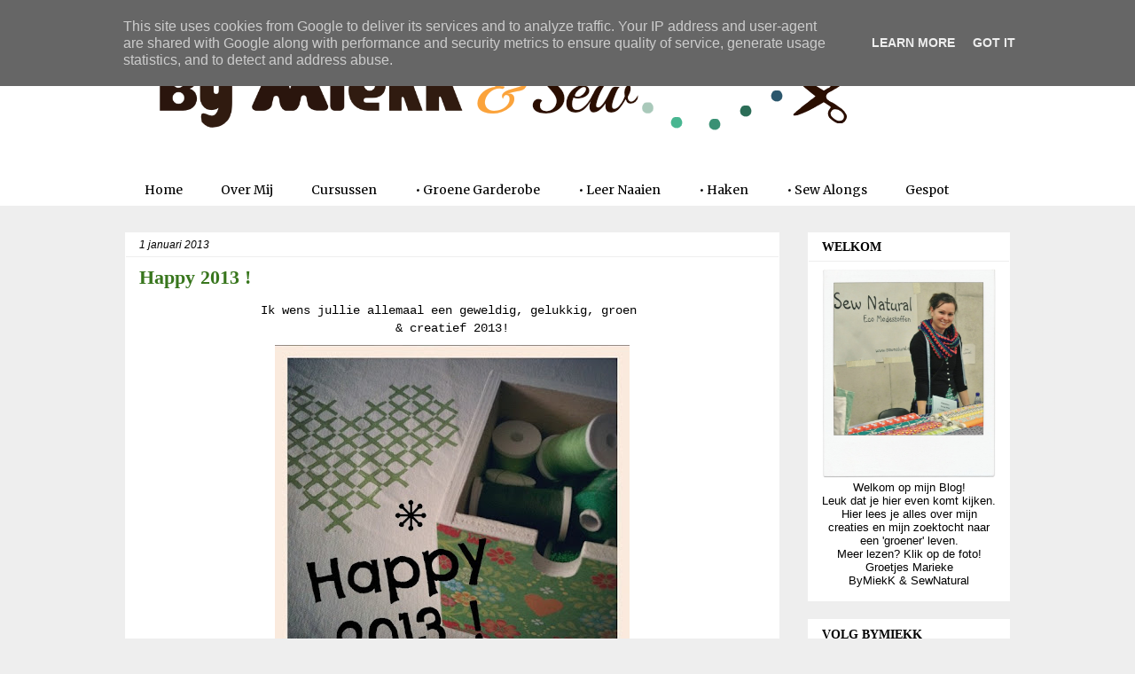

--- FILE ---
content_type: text/html; charset=UTF-8
request_url: https://www.bymiekk.nl/2013/01/happy-2013_1.html?showComment=1357060693983
body_size: 23940
content:
<!DOCTYPE html>
<html class='v2' dir='ltr' xmlns='http://www.w3.org/1999/xhtml' xmlns:b='http://www.google.com/2005/gml/b' xmlns:data='http://www.google.com/2005/gml/data' xmlns:expr='http://www.google.com/2005/gml/expr'>
<head>
<link href='https://www.blogger.com/static/v1/widgets/4128112664-css_bundle_v2.css' rel='stylesheet' type='text/css'/>
<meta content='e48a44523d9f6925f1ddbc3b7b8bd18a' name='p:domain_verify'/>
<meta content='width=1100' name='viewport'/>
<meta content='text/html; charset=UTF-8' http-equiv='Content-Type'/>
<meta content='blogger' name='generator'/>
<link href='https://www.bymiekk.nl/favicon.ico' rel='icon' type='image/x-icon'/>
<link href='http://www.bymiekk.nl/2013/01/happy-2013_1.html' rel='canonical'/>
<link rel="alternate" type="application/atom+xml" title="By MiekK - Atom" href="https://www.bymiekk.nl/feeds/posts/default" />
<link rel="alternate" type="application/rss+xml" title="By MiekK - RSS" href="https://www.bymiekk.nl/feeds/posts/default?alt=rss" />
<link rel="service.post" type="application/atom+xml" title="By MiekK - Atom" href="https://www.blogger.com/feeds/987298630861019564/posts/default" />

<link rel="alternate" type="application/atom+xml" title="By MiekK - Atom" href="https://www.bymiekk.nl/feeds/6587719639552690086/comments/default" />
<!--Can't find substitution for tag [blog.ieCssRetrofitLinks]-->
<link href='https://blogger.googleusercontent.com/img/b/R29vZ2xl/AVvXsEgMkK6W_8vvseA3G6sVF0kKZ2mRB6TLfuB1hSDJVGBMrwYybkvjlFTu8F2ziKWTOpR2PkODlxQL8US6CGyadvnG8HnFer3bn3HXdYGqdmRANPFVwKCLuZiWLEht3rAe0-_eJzLDN2XJ6fK2/s400/happy+2013.jpg' rel='image_src'/>
<meta content='http://www.bymiekk.nl/2013/01/happy-2013_1.html' property='og:url'/>
<meta content='Happy 2013 !' property='og:title'/>
<meta content='Ik wens jullie allemaal een geweldig, gelukkig, groen  &amp; creatief 2013! Mijn voornemens? • Quilten • Veel patronen en diy-pakketten maken • ...' property='og:description'/>
<meta content='https://blogger.googleusercontent.com/img/b/R29vZ2xl/AVvXsEgMkK6W_8vvseA3G6sVF0kKZ2mRB6TLfuB1hSDJVGBMrwYybkvjlFTu8F2ziKWTOpR2PkODlxQL8US6CGyadvnG8HnFer3bn3HXdYGqdmRANPFVwKCLuZiWLEht3rAe0-_eJzLDN2XJ6fK2/w1200-h630-p-k-no-nu/happy+2013.jpg' property='og:image'/>
<title>By MiekK: Happy 2013 !</title>
<style type='text/css'>@font-face{font-family:'Merriweather';font-style:normal;font-weight:400;font-stretch:100%;font-display:swap;src:url(//fonts.gstatic.com/s/merriweather/v33/u-4D0qyriQwlOrhSvowK_l5UcA6zuSYEqOzpPe3HOZJ5eX1WtLaQwmYiScCmDxhtNOKl8yDr3icaGV31CPDaYKfFQn0.woff2)format('woff2');unicode-range:U+0460-052F,U+1C80-1C8A,U+20B4,U+2DE0-2DFF,U+A640-A69F,U+FE2E-FE2F;}@font-face{font-family:'Merriweather';font-style:normal;font-weight:400;font-stretch:100%;font-display:swap;src:url(//fonts.gstatic.com/s/merriweather/v33/u-4D0qyriQwlOrhSvowK_l5UcA6zuSYEqOzpPe3HOZJ5eX1WtLaQwmYiScCmDxhtNOKl8yDr3icaEF31CPDaYKfFQn0.woff2)format('woff2');unicode-range:U+0301,U+0400-045F,U+0490-0491,U+04B0-04B1,U+2116;}@font-face{font-family:'Merriweather';font-style:normal;font-weight:400;font-stretch:100%;font-display:swap;src:url(//fonts.gstatic.com/s/merriweather/v33/u-4D0qyriQwlOrhSvowK_l5UcA6zuSYEqOzpPe3HOZJ5eX1WtLaQwmYiScCmDxhtNOKl8yDr3icaG131CPDaYKfFQn0.woff2)format('woff2');unicode-range:U+0102-0103,U+0110-0111,U+0128-0129,U+0168-0169,U+01A0-01A1,U+01AF-01B0,U+0300-0301,U+0303-0304,U+0308-0309,U+0323,U+0329,U+1EA0-1EF9,U+20AB;}@font-face{font-family:'Merriweather';font-style:normal;font-weight:400;font-stretch:100%;font-display:swap;src:url(//fonts.gstatic.com/s/merriweather/v33/u-4D0qyriQwlOrhSvowK_l5UcA6zuSYEqOzpPe3HOZJ5eX1WtLaQwmYiScCmDxhtNOKl8yDr3icaGl31CPDaYKfFQn0.woff2)format('woff2');unicode-range:U+0100-02BA,U+02BD-02C5,U+02C7-02CC,U+02CE-02D7,U+02DD-02FF,U+0304,U+0308,U+0329,U+1D00-1DBF,U+1E00-1E9F,U+1EF2-1EFF,U+2020,U+20A0-20AB,U+20AD-20C0,U+2113,U+2C60-2C7F,U+A720-A7FF;}@font-face{font-family:'Merriweather';font-style:normal;font-weight:400;font-stretch:100%;font-display:swap;src:url(//fonts.gstatic.com/s/merriweather/v33/u-4D0qyriQwlOrhSvowK_l5UcA6zuSYEqOzpPe3HOZJ5eX1WtLaQwmYiScCmDxhtNOKl8yDr3icaFF31CPDaYKfF.woff2)format('woff2');unicode-range:U+0000-00FF,U+0131,U+0152-0153,U+02BB-02BC,U+02C6,U+02DA,U+02DC,U+0304,U+0308,U+0329,U+2000-206F,U+20AC,U+2122,U+2191,U+2193,U+2212,U+2215,U+FEFF,U+FFFD;}</style>
<style id='page-skin-1' type='text/css'><!--
/*
-----------------------------------------------
Blogger Template Style
Name:     Awesome Inc.
Designer: Tina Chen
URL:      tinachen.org
----------------------------------------------- */
/* Content
----------------------------------------------- */
body {
font: normal normal 14px Verdana, Geneva, sans-serif;
color: #000000;
background: #eeeeee none no-repeat scroll center center;
}
html body .content-outer {
min-width: 0;
max-width: 100%;
width: 100%;
}
a:link {
text-decoration: none;
color: #134f5c;
}
a:visited {
text-decoration: none;
color: #38761d;
}
a:hover {
text-decoration: underline;
color: #38761d;
}
.body-fauxcolumn-outer .cap-top {
position: absolute;
z-index: 1;
height: 276px;
width: 100%;
background: transparent none repeat-x scroll top left;
_background-image: none;
}
/* Columns
----------------------------------------------- */
.content-inner {
padding: 0;
}
.header-inner .section {
margin: 0 16px;
}
.tabs-inner .section {
margin: 0 16px;
}
.main-inner {
padding-top: 30px;
}
.main-inner .column-center-inner,
.main-inner .column-left-inner,
.main-inner .column-right-inner {
padding: 0 5px;
}
*+html body .main-inner .column-center-inner {
margin-top: -30px;
}
#layout .main-inner .column-center-inner {
margin-top: 0;
}
/* Header
----------------------------------------------- */
.header-outer {
margin: 0 0 0 0;
background: #ffffff none repeat scroll 0 0;
}
.Header h1 {
font: normal bold 40px Arial, Tahoma, Helvetica, FreeSans, sans-serif;
color: #000000;
text-shadow: 0 0 -1px #000000;
}
.Header h1 a {
color: #000000;
}
.Header .description {
font: normal normal 14px Arial, Tahoma, Helvetica, FreeSans, sans-serif;
color: #000000;
}
.header-inner .Header .titlewrapper,
.header-inner .Header .descriptionwrapper {
padding-left: 0;
padding-right: 0;
margin-bottom: 0;
}
.header-inner .Header .titlewrapper {
padding-top: 22px;
}
/* Tabs
----------------------------------------------- */
.tabs-outer {
overflow: hidden;
position: relative;
background: #ffffff none repeat scroll 0 0;
}
#layout .tabs-outer {
overflow: visible;
}
.tabs-cap-top, .tabs-cap-bottom {
position: absolute;
width: 100%;
border-top: 1px solid transparent;
}
.tabs-cap-bottom {
bottom: 0;
}
.tabs-inner .widget li a {
display: inline-block;
margin: 0;
padding: .6em 1.5em;
font: normal normal 14px Merriweather;
color: #000000;
border-top: 1px solid transparent;
border-bottom: 1px solid transparent;
border-left: 1px solid transparent;
height: 16px;
line-height: 16px;
}
.tabs-inner .widget li:last-child a {
border-right: 1px solid transparent;
}
.tabs-inner .widget li.selected a, .tabs-inner .widget li a:hover {
background: #7fb6a3 none repeat-x scroll 0 -100px;
color: #ffffff;
}
/* Headings
----------------------------------------------- */
h2 {
font: normal bold 14px Georgia, Utopia, 'Palatino Linotype', Palatino, serif;
color: #000000;
}
/* Widgets
----------------------------------------------- */
.main-inner .section {
margin: 0 27px;
padding: 0;
}
.main-inner .column-left-outer,
.main-inner .column-right-outer {
margin-top: 0;
}
#layout .main-inner .column-left-outer,
#layout .main-inner .column-right-outer {
margin-top: 0;
}
.main-inner .column-left-inner,
.main-inner .column-right-inner {
background: transparent none repeat 0 0;
-moz-box-shadow: 0 0 0 rgba(0, 0, 0, .2);
-webkit-box-shadow: 0 0 0 rgba(0, 0, 0, .2);
-goog-ms-box-shadow: 0 0 0 rgba(0, 0, 0, .2);
box-shadow: 0 0 0 rgba(0, 0, 0, .2);
-moz-border-radius: 0;
-webkit-border-radius: 0;
-goog-ms-border-radius: 0;
border-radius: 0;
}
#layout .main-inner .column-left-inner,
#layout .main-inner .column-right-inner {
margin-top: 0;
}
.sidebar .widget {
font: normal normal 13px Verdana, Geneva, sans-serif;
color: #000000;
}
.sidebar .widget a:link {
color: #134f5c;
}
.sidebar .widget a:visited {
color: #38761d;
}
.sidebar .widget a:hover {
color: #38761d;
}
.sidebar .widget h2 {
text-shadow: 0 0 -1px #000000;
}
.main-inner .widget {
background-color: #ffffff;
border: 1px solid #ffffff;
padding: 0 15px 15px;
margin: 20px -16px;
-moz-box-shadow: 0 0 0 rgba(0, 0, 0, .2);
-webkit-box-shadow: 0 0 0 rgba(0, 0, 0, .2);
-goog-ms-box-shadow: 0 0 0 rgba(0, 0, 0, .2);
box-shadow: 0 0 0 rgba(0, 0, 0, .2);
-moz-border-radius: 0;
-webkit-border-radius: 0;
-goog-ms-border-radius: 0;
border-radius: 0;
}
.main-inner .widget h2 {
margin: 0 -15px;
padding: .6em 15px .5em;
border-bottom: 1px solid #eeeeee;
}
.footer-inner .widget h2 {
padding: 0 0 .4em;
border-bottom: 1px solid #eeeeee;
}
.main-inner .widget h2 + div, .footer-inner .widget h2 + div {
border-top: 1px solid #ffffff;
padding-top: 8px;
}
.main-inner .widget .widget-content {
margin: 0 -15px;
padding: 7px 15px 0;
}
.main-inner .widget ul, .main-inner .widget #ArchiveList ul.flat {
margin: -8px -15px 0;
padding: 0;
list-style: none;
}
.main-inner .widget #ArchiveList {
margin: -8px 0 0;
}
.main-inner .widget ul li, .main-inner .widget #ArchiveList ul.flat li {
padding: .5em 15px;
text-indent: 0;
color: #666666;
border-top: 1px solid #ffffff;
border-bottom: 1px solid #eeeeee;
}
.main-inner .widget #ArchiveList ul li {
padding-top: .25em;
padding-bottom: .25em;
}
.main-inner .widget ul li:first-child, .main-inner .widget #ArchiveList ul.flat li:first-child {
border-top: none;
}
.main-inner .widget ul li:last-child, .main-inner .widget #ArchiveList ul.flat li:last-child {
border-bottom: none;
}
.post-body {
position: relative;
}
.main-inner .widget .post-body ul {
padding: 0 2.5em;
margin: .5em 0;
list-style: disc;
}
.main-inner .widget .post-body ul li {
padding: 0.25em 0;
margin-bottom: .25em;
color: #000000;
border: none;
}
.footer-inner .widget ul {
padding: 0;
list-style: none;
}
.widget .zippy {
color: #666666;
}
/* Posts
----------------------------------------------- */
body .main-inner .Blog {
padding: 0;
margin-bottom: 1em;
background-color: transparent;
border: none;
-moz-box-shadow: 0 0 0 rgba(0, 0, 0, 0);
-webkit-box-shadow: 0 0 0 rgba(0, 0, 0, 0);
-goog-ms-box-shadow: 0 0 0 rgba(0, 0, 0, 0);
box-shadow: 0 0 0 rgba(0, 0, 0, 0);
}
.main-inner .section:last-child .Blog:last-child {
padding: 0;
margin-bottom: 1em;
}
.main-inner .widget h2.date-header {
margin: 0 -15px 1px;
padding: 0 0 0 0;
font: italic normal 12px Verdana, Geneva, sans-serif;
color: #000000;
background: transparent none no-repeat scroll top left;
border-top: 0 solid #ffffff;
border-bottom: 1px solid #eeeeee;
-moz-border-radius-topleft: 0;
-moz-border-radius-topright: 0;
-webkit-border-top-left-radius: 0;
-webkit-border-top-right-radius: 0;
border-top-left-radius: 0;
border-top-right-radius: 0;
position: static;
bottom: 100%;
right: 15px;
text-shadow: 0 0 -1px #000000;
}
.main-inner .widget h2.date-header span {
font: italic normal 12px Verdana, Geneva, sans-serif;
display: block;
padding: .5em 15px;
border-left: 0 solid #ffffff;
border-right: 0 solid #ffffff;
}
.date-outer {
position: relative;
margin: 30px 0 20px;
padding: 0 15px;
background-color: #ffffff;
border: 1px solid #ffffff;
-moz-box-shadow: 0 0 0 rgba(0, 0, 0, .2);
-webkit-box-shadow: 0 0 0 rgba(0, 0, 0, .2);
-goog-ms-box-shadow: 0 0 0 rgba(0, 0, 0, .2);
box-shadow: 0 0 0 rgba(0, 0, 0, .2);
-moz-border-radius: 0;
-webkit-border-radius: 0;
-goog-ms-border-radius: 0;
border-radius: 0;
}
.date-outer:first-child {
margin-top: 0;
}
.date-outer:last-child {
margin-bottom: 20px;
-moz-border-radius-bottomleft: 0;
-moz-border-radius-bottomright: 0;
-webkit-border-bottom-left-radius: 0;
-webkit-border-bottom-right-radius: 0;
-goog-ms-border-bottom-left-radius: 0;
-goog-ms-border-bottom-right-radius: 0;
border-bottom-left-radius: 0;
border-bottom-right-radius: 0;
}
.date-posts {
margin: 0 -15px;
padding: 0 15px;
clear: both;
}
.post-outer, .inline-ad {
border-top: 1px solid #eeeeee;
margin: 0 -15px;
padding: 15px 15px;
}
.post-outer {
padding-bottom: 10px;
}
.post-outer:first-child {
padding-top: 0;
border-top: none;
}
.post-outer:last-child, .inline-ad:last-child {
border-bottom: none;
}
.post-body {
position: relative;
}
.post-body img {
padding: 8px;
background: #ffffff;
border: 1px solid transparent;
-moz-box-shadow: 0 0 0 rgba(0, 0, 0, .2);
-webkit-box-shadow: 0 0 0 rgba(0, 0, 0, .2);
box-shadow: 0 0 0 rgba(0, 0, 0, .2);
-moz-border-radius: 0;
-webkit-border-radius: 0;
border-radius: 0;
}
h3.post-title, h4 {
font: normal bold 22px Georgia, Utopia, 'Palatino Linotype', Palatino, serif;
color: #38761d;
}
h3.post-title a {
font: normal bold 22px Georgia, Utopia, 'Palatino Linotype', Palatino, serif;
color: #38761d;
}
h3.post-title a:hover {
color: #38761d;
text-decoration: underline;
}
.post-header {
margin: 0 0 1em;
}
.post-body {
line-height: 1.4;
}
.post-outer h2 {
color: #000000;
}
.post-footer {
margin: 1.5em 0 0;
}
#blog-pager {
padding: 15px;
font-size: 120%;
background-color: #ffffff;
border: 1px solid #ffffff;
-moz-box-shadow: 0 0 0 rgba(0, 0, 0, .2);
-webkit-box-shadow: 0 0 0 rgba(0, 0, 0, .2);
-goog-ms-box-shadow: 0 0 0 rgba(0, 0, 0, .2);
box-shadow: 0 0 0 rgba(0, 0, 0, .2);
-moz-border-radius: 0;
-webkit-border-radius: 0;
-goog-ms-border-radius: 0;
border-radius: 0;
-moz-border-radius-topleft: 0;
-moz-border-radius-topright: 0;
-webkit-border-top-left-radius: 0;
-webkit-border-top-right-radius: 0;
-goog-ms-border-top-left-radius: 0;
-goog-ms-border-top-right-radius: 0;
border-top-left-radius: 0;
border-top-right-radius-topright: 0;
margin-top: 1em;
}
.blog-feeds, .post-feeds {
margin: 1em 0;
text-align: center;
color: #000000;
}
.blog-feeds a, .post-feeds a {
color: #134f5c;
}
.blog-feeds a:visited, .post-feeds a:visited {
color: #38761d;
}
.blog-feeds a:hover, .post-feeds a:hover {
color: #38761d;
}
.post-outer .comments {
margin-top: 2em;
}
/* Comments
----------------------------------------------- */
.comments .comments-content .icon.blog-author {
background-repeat: no-repeat;
background-image: url([data-uri]);
}
.comments .comments-content .loadmore a {
border-top: 1px solid transparent;
border-bottom: 1px solid transparent;
}
.comments .continue {
border-top: 2px solid transparent;
}
/* Footer
----------------------------------------------- */
.footer-outer {
margin: -0 0 -1px;
padding: 0 0 0;
color: #000000;
overflow: hidden;
}
.footer-fauxborder-left {
border-top: 1px solid #ffffff;
background: #ffffff none repeat scroll 0 0;
-moz-box-shadow: 0 0 0 rgba(0, 0, 0, .2);
-webkit-box-shadow: 0 0 0 rgba(0, 0, 0, .2);
-goog-ms-box-shadow: 0 0 0 rgba(0, 0, 0, .2);
box-shadow: 0 0 0 rgba(0, 0, 0, .2);
margin: 0 -0;
}
/* Mobile
----------------------------------------------- */
body.mobile {
background-size: auto;
}
.mobile .body-fauxcolumn-outer {
background: transparent none repeat scroll top left;
}
*+html body.mobile .main-inner .column-center-inner {
margin-top: 0;
}
.mobile .main-inner .widget {
padding: 0 0 15px;
}
.mobile .main-inner .widget h2 + div,
.mobile .footer-inner .widget h2 + div {
border-top: none;
padding-top: 0;
}
.mobile .footer-inner .widget h2 {
padding: 0.5em 0;
border-bottom: none;
}
.mobile .main-inner .widget .widget-content {
margin: 0;
padding: 7px 0 0;
}
.mobile .main-inner .widget ul,
.mobile .main-inner .widget #ArchiveList ul.flat {
margin: 0 -15px 0;
}
.mobile .main-inner .widget h2.date-header {
right: 0;
}
.mobile .date-header span {
padding: 0.4em 0;
}
.mobile .date-outer:first-child {
margin-bottom: 0;
border: 1px solid #ffffff;
-moz-border-radius-topleft: 0;
-moz-border-radius-topright: 0;
-webkit-border-top-left-radius: 0;
-webkit-border-top-right-radius: 0;
-goog-ms-border-top-left-radius: 0;
-goog-ms-border-top-right-radius: 0;
border-top-left-radius: 0;
border-top-right-radius: 0;
}
.mobile .date-outer {
border-color: #ffffff;
border-width: 0 1px 1px;
}
.mobile .date-outer:last-child {
margin-bottom: 0;
}
.mobile .main-inner {
padding: 0;
}
.mobile .header-inner .section {
margin: 0;
}
.mobile .post-outer, .mobile .inline-ad {
padding: 5px 0;
}
.mobile .tabs-inner .section {
margin: 0 10px;
}
.mobile .main-inner .widget h2 {
margin: 0;
padding: 0;
}
.mobile .main-inner .widget h2.date-header span {
padding: 0;
}
.mobile .main-inner .widget .widget-content {
margin: 0;
padding: 7px 0 0;
}
.mobile #blog-pager {
border: 1px solid transparent;
background: #ffffff none repeat scroll 0 0;
}
.mobile .main-inner .column-left-inner,
.mobile .main-inner .column-right-inner {
background: transparent none repeat 0 0;
-moz-box-shadow: none;
-webkit-box-shadow: none;
-goog-ms-box-shadow: none;
box-shadow: none;
}
.mobile .date-posts {
margin: 0;
padding: 0;
}
.mobile .footer-fauxborder-left {
margin: 0;
border-top: inherit;
}
.mobile .main-inner .section:last-child .Blog:last-child {
margin-bottom: 0;
}
.mobile-index-contents {
color: #000000;
}
.mobile .mobile-link-button {
background: #134f5c none repeat scroll 0 0;
}
.mobile-link-button a:link, .mobile-link-button a:visited {
color: #38761d;
}
.mobile .tabs-inner .PageList .widget-content {
background: transparent;
border-top: 1px solid;
border-color: transparent;
color: #000000;
}
.mobile .tabs-inner .PageList .widget-content .pagelist-arrow {
border-left: 1px solid transparent;
}
/* Label Status Message
-----------------------------------------------*/
.status-msg-body {
font: 14px, 'Georgia';
color: #38761d;
text-transform: lowercase;
}
.status-msg-bg {
background-color: #FFFFFF;
}
.status-msg-border {
border: 0px #CCCCCC solid;
}
#Attribution1{
display: none;
}
#navbar-iframe { height: 0px; visibility: hidden; display: none;}
--></style>
<style id='template-skin-1' type='text/css'><!--
body {
min-width: 1030px;
}
.content-outer, .content-fauxcolumn-outer, .region-inner {
min-width: 1030px;
max-width: 1030px;
_width: 1030px;
}
.main-inner .columns {
padding-left: 0px;
padding-right: 260px;
}
.main-inner .fauxcolumn-center-outer {
left: 0px;
right: 260px;
/* IE6 does not respect left and right together */
_width: expression(this.parentNode.offsetWidth -
parseInt("0px") -
parseInt("260px") + 'px');
}
.main-inner .fauxcolumn-left-outer {
width: 0px;
}
.main-inner .fauxcolumn-right-outer {
width: 260px;
}
.main-inner .column-left-outer {
width: 0px;
right: 100%;
margin-left: -0px;
}
.main-inner .column-right-outer {
width: 260px;
margin-right: -260px;
}
#layout {
min-width: 0;
}
#layout .content-outer {
min-width: 0;
width: 800px;
}
#layout .region-inner {
min-width: 0;
width: auto;
}
--></style>
<script type='text/javascript'>
        (function(i,s,o,g,r,a,m){i['GoogleAnalyticsObject']=r;i[r]=i[r]||function(){
        (i[r].q=i[r].q||[]).push(arguments)},i[r].l=1*new Date();a=s.createElement(o),
        m=s.getElementsByTagName(o)[0];a.async=1;a.src=g;m.parentNode.insertBefore(a,m)
        })(window,document,'script','https://www.google-analytics.com/analytics.js','ga');
        ga('create', 'UA-50725218-1', 'auto', 'blogger');
        ga('blogger.send', 'pageview');
      </script>
<link href='https://www.blogger.com/dyn-css/authorization.css?targetBlogID=987298630861019564&amp;zx=5a6ae439-1fd3-440c-afed-b28dd6965102' media='none' onload='if(media!=&#39;all&#39;)media=&#39;all&#39;' rel='stylesheet'/><noscript><link href='https://www.blogger.com/dyn-css/authorization.css?targetBlogID=987298630861019564&amp;zx=5a6ae439-1fd3-440c-afed-b28dd6965102' rel='stylesheet'/></noscript>
<meta name='google-adsense-platform-account' content='ca-host-pub-1556223355139109'/>
<meta name='google-adsense-platform-domain' content='blogspot.com'/>

<script type="text/javascript" language="javascript">
  // Supply ads personalization default for EEA readers
  // See https://www.blogger.com/go/adspersonalization
  adsbygoogle = window.adsbygoogle || [];
  if (typeof adsbygoogle.requestNonPersonalizedAds === 'undefined') {
    adsbygoogle.requestNonPersonalizedAds = 1;
  }
</script>


</head>
<body class='loading variant-dark'>
<div class='navbar section' id='navbar' name='Navbar'><div class='widget Navbar' data-version='1' id='Navbar1'><script type="text/javascript">
    function setAttributeOnload(object, attribute, val) {
      if(window.addEventListener) {
        window.addEventListener('load',
          function(){ object[attribute] = val; }, false);
      } else {
        window.attachEvent('onload', function(){ object[attribute] = val; });
      }
    }
  </script>
<div id="navbar-iframe-container"></div>
<script type="text/javascript" src="https://apis.google.com/js/platform.js"></script>
<script type="text/javascript">
      gapi.load("gapi.iframes:gapi.iframes.style.bubble", function() {
        if (gapi.iframes && gapi.iframes.getContext) {
          gapi.iframes.getContext().openChild({
              url: 'https://www.blogger.com/navbar/987298630861019564?po\x3d6587719639552690086\x26origin\x3dhttps://www.bymiekk.nl',
              where: document.getElementById("navbar-iframe-container"),
              id: "navbar-iframe"
          });
        }
      });
    </script><script type="text/javascript">
(function() {
var script = document.createElement('script');
script.type = 'text/javascript';
script.src = '//pagead2.googlesyndication.com/pagead/js/google_top_exp.js';
var head = document.getElementsByTagName('head')[0];
if (head) {
head.appendChild(script);
}})();
</script>
</div></div>
<div class='body-fauxcolumns'>
<div class='fauxcolumn-outer body-fauxcolumn-outer'>
<div class='cap-top'>
<div class='cap-left'></div>
<div class='cap-right'></div>
</div>
<div class='fauxborder-left'>
<div class='fauxborder-right'></div>
<div class='fauxcolumn-inner'>
</div>
</div>
<div class='cap-bottom'>
<div class='cap-left'></div>
<div class='cap-right'></div>
</div>
</div>
</div>
<div class='content'>
<div class='content-fauxcolumns'>
<div class='fauxcolumn-outer content-fauxcolumn-outer'>
<div class='cap-top'>
<div class='cap-left'></div>
<div class='cap-right'></div>
</div>
<div class='fauxborder-left'>
<div class='fauxborder-right'></div>
<div class='fauxcolumn-inner'>
</div>
</div>
<div class='cap-bottom'>
<div class='cap-left'></div>
<div class='cap-right'></div>
</div>
</div>
</div>
<div class='content-outer'>
<div class='content-cap-top cap-top'>
<div class='cap-left'></div>
<div class='cap-right'></div>
</div>
<div class='fauxborder-left content-fauxborder-left'>
<div class='fauxborder-right content-fauxborder-right'></div>
<div class='content-inner'>
<header>
<div class='header-outer'>
<div class='header-cap-top cap-top'>
<div class='cap-left'></div>
<div class='cap-right'></div>
</div>
<div class='fauxborder-left header-fauxborder-left'>
<div class='fauxborder-right header-fauxborder-right'></div>
<div class='region-inner header-inner'>
<div class='header section' id='header' name='Koptekst'><div class='widget Header' data-version='1' id='Header1'>
<div id='header-inner'>
<a href='https://www.bymiekk.nl/' style='display: block'>
<img alt='By MiekK' height='167px; ' id='Header1_headerimg' src='https://blogger.googleusercontent.com/img/b/R29vZ2xl/AVvXsEgta0T6HohLFAOED9HKnHtAff-nDPqVCOsFXNExEhCAvZcKoIQWd8luallHhGecI0Ypr2PcN4uoEA0mLbVHz40goAJAYgwNYkKllnMcDyg7E1O0Ve5eQqVBVpNJBIVywlbHfqXZqa2sMN4/s968-r/bymiekk%2526sew+banner.png' style='display: block' width='851px; '/>
</a>
</div>
</div></div>
</div>
</div>
<div class='header-cap-bottom cap-bottom'>
<div class='cap-left'></div>
<div class='cap-right'></div>
</div>
</div>
</header>
<div class='tabs-outer'>
<div class='tabs-cap-top cap-top'>
<div class='cap-left'></div>
<div class='cap-right'></div>
</div>
<div class='fauxborder-left tabs-fauxborder-left'>
<div class='fauxborder-right tabs-fauxborder-right'></div>
<div class='region-inner tabs-inner'>
<div class='tabs section' id='crosscol' name='Alle kolommen'><div class='widget PageList' data-version='1' id='PageList1'>
<h2>Pagina's</h2>
<div class='widget-content'>
<ul>
<li>
<a href='https://www.bymiekk.nl/'>Home</a>
</li>
<li>
<a href='https://www.bymiekk.nl/p/over-mij.html'>Over Mij</a>
</li>
<li>
<a href='http://www.sewnatural.nl'>Cursussen</a>
</li>
<li>
<a href='https://www.bymiekk.nl/p/green-life.html'>&#8226; Groene Garderobe</a>
</li>
<li>
<a href='https://www.bymiekk.nl/p/naailes.html'>&#8226; Leer Naaien</a>
</li>
<li>
<a href='https://www.bymiekk.nl/p/leer-haken.html'>&#8226; Haken</a>
</li>
<li>
<a href='https://www.bymiekk.nl/p/sew-alongs.html'>&#8226; Sew Alongs</a>
</li>
<li>
<a href='https://www.bymiekk.nl/p/mijn-jeans-armband-in-de-knippie.html'>Gespot</a>
</li>
</ul>
<div class='clear'></div>
</div>
</div></div>
<div class='tabs no-items section' id='crosscol-overflow' name='Cross-Column 2'></div>
</div>
</div>
<div class='tabs-cap-bottom cap-bottom'>
<div class='cap-left'></div>
<div class='cap-right'></div>
</div>
</div>
<div class='main-outer'>
<div class='main-cap-top cap-top'>
<div class='cap-left'></div>
<div class='cap-right'></div>
</div>
<div class='fauxborder-left main-fauxborder-left'>
<div class='fauxborder-right main-fauxborder-right'></div>
<div class='region-inner main-inner'>
<div class='columns fauxcolumns'>
<div class='fauxcolumn-outer fauxcolumn-center-outer'>
<div class='cap-top'>
<div class='cap-left'></div>
<div class='cap-right'></div>
</div>
<div class='fauxborder-left'>
<div class='fauxborder-right'></div>
<div class='fauxcolumn-inner'>
</div>
</div>
<div class='cap-bottom'>
<div class='cap-left'></div>
<div class='cap-right'></div>
</div>
</div>
<div class='fauxcolumn-outer fauxcolumn-left-outer'>
<div class='cap-top'>
<div class='cap-left'></div>
<div class='cap-right'></div>
</div>
<div class='fauxborder-left'>
<div class='fauxborder-right'></div>
<div class='fauxcolumn-inner'>
</div>
</div>
<div class='cap-bottom'>
<div class='cap-left'></div>
<div class='cap-right'></div>
</div>
</div>
<div class='fauxcolumn-outer fauxcolumn-right-outer'>
<div class='cap-top'>
<div class='cap-left'></div>
<div class='cap-right'></div>
</div>
<div class='fauxborder-left'>
<div class='fauxborder-right'></div>
<div class='fauxcolumn-inner'>
</div>
</div>
<div class='cap-bottom'>
<div class='cap-left'></div>
<div class='cap-right'></div>
</div>
</div>
<!-- corrects IE6 width calculation -->
<div class='columns-inner'>
<div class='column-center-outer'>
<div class='column-center-inner'>
<div class='main section' id='main' name='Algemeen'><div class='widget Blog' data-version='1' id='Blog1'>
<div class='blog-posts hfeed'>

          <div class="date-outer">
        
<h2 class='date-header'><span>1 januari 2013</span></h2>

          <div class="date-posts">
        
<div class='post-outer'>
<div class='post hentry' itemprop='blogPost' itemscope='itemscope' itemtype='http://schema.org/BlogPosting'>
<meta content='https://blogger.googleusercontent.com/img/b/R29vZ2xl/AVvXsEgMkK6W_8vvseA3G6sVF0kKZ2mRB6TLfuB1hSDJVGBMrwYybkvjlFTu8F2ziKWTOpR2PkODlxQL8US6CGyadvnG8HnFer3bn3HXdYGqdmRANPFVwKCLuZiWLEht3rAe0-_eJzLDN2XJ6fK2/s400/happy+2013.jpg' itemprop='image_url'/>
<meta content='987298630861019564' itemprop='blogId'/>
<meta content='6587719639552690086' itemprop='postId'/>
<a name='6587719639552690086'></a>
<h3 class='post-title entry-title' itemprop='name'>
Happy 2013 !
</h3>
<div class='post-header'>
<div class='post-header-line-1'></div>
</div>
<div class='post-body entry-content' id='post-body-6587719639552690086' itemprop='description articleBody'>
<div style="text-align: center;"><span style="font-family: Courier New, Courier, monospace;">Ik wens jullie allemaal een geweldig, gelukkig, groen&nbsp;</span></div><div style="text-align: center;"><span style="font-family: Courier New, Courier, monospace;">&amp; creatief 2013!</span></div><div class="separator" style="clear: both; text-align: center;"><a href="https://blogger.googleusercontent.com/img/b/R29vZ2xl/AVvXsEgMkK6W_8vvseA3G6sVF0kKZ2mRB6TLfuB1hSDJVGBMrwYybkvjlFTu8F2ziKWTOpR2PkODlxQL8US6CGyadvnG8HnFer3bn3HXdYGqdmRANPFVwKCLuZiWLEht3rAe0-_eJzLDN2XJ6fK2/s1600/happy+2013.jpg" imageanchor="1" style="margin-left: 1em; margin-right: 1em;"><img border="0" height="400" src="https://blogger.googleusercontent.com/img/b/R29vZ2xl/AVvXsEgMkK6W_8vvseA3G6sVF0kKZ2mRB6TLfuB1hSDJVGBMrwYybkvjlFTu8F2ziKWTOpR2PkODlxQL8US6CGyadvnG8HnFer3bn3HXdYGqdmRANPFVwKCLuZiWLEht3rAe0-_eJzLDN2XJ6fK2/s400/happy+2013.jpg" width="400" /></a></div><div style="text-align: justify;"><span style="font-family: Courier New, Courier, monospace;">Mijn voornemens?</span></div><div style="text-align: justify;"><span style="font-family: Courier New, Courier, monospace;">&#8226; Quilten</span></div><div style="text-align: justify;"><span style="font-family: Courier New, Courier, monospace;">&#8226; Veel patronen en diy-pakketten maken</span></div><div style="text-align: justify;"><span style="font-family: Courier New, Courier, monospace;">&#8226; Veel oude kleding recyclen</span></div><div style="text-align: justify;"><span style="font-family: Courier New, Courier, monospace;">&#8226; Mijn naaihoek eens flink uitmesten.. En de rest van het huis trouwens ook ;-)</span></div><div style="text-align: justify;"><span style="font-family: Courier New, Courier, monospace;">&#8226; Hou het hier dus goed in de gaten voor een paar ByMiekK-Ruimt-Op-Giveaways binnenkort!</span></div><div style="text-align: justify;"><span style="font-family: Courier New, Courier, monospace;">&#8226; Genieten van alles wat er op mijn pad komt</span></div><div style="text-align: justify;"><span style="font-family: Courier New, Courier, monospace;">&#8226; (mijn administratie wat braver bijhouden :-S )</span></div><div style="text-align: justify;"><span style="font-family: Courier New, Courier, monospace;"><br /></span></div><div style="text-align: center;"><span style="font-family: Courier New, Courier, monospace;">* Happy 2013! *</span></div><div style="text-align: center;"><span style="font-family: Courier New, Courier, monospace;"><br /></span></div>
<div style='clear: both;'></div>
</div>
<div class='post-footer'>
<div style='text-align: center;'>
<div class='addthis_toolbox'>
<div class='custom_images'><a class='facebook' href='http://www.facebook.com/sharer.php?u=https://www.bymiekk.nl/2013/01/happy-2013_1.html&t=Happy 2013 !' rel='nofollow' target='_blank' title='Share This On Facebook'><img alt="Facebook share" border="0" src="//4.bp.blogspot.com/-1zDqh-W7LLk/VXi6ntQsYtI/AAAAAAAALfQ/Pprvi03-NpQ/s1600/Facebook%2BButton%2BShare.png"></a><a class='twitter' href='https://twitter.com/share?url=https://www.bymiekk.nl/2013/01/happy-2013_1.html&title=Happy 2013 !' rel='nofollow' target='_blank' title='Tweet This'><img alt="Twitter share" border="0" src="//4.bp.blogspot.com/-9ot9ZrDBORw/VXi6olHElFI/AAAAAAAALfg/FgkFZtzhM7E/s1600/Twitter%2BButton%2BShare.png"></a><a class='addthis_button_pinterest_share'><img alt="Pin This" border="0" src="//3.bp.blogspot.com/-b8J3nxp5Zek/VXi6oOIafaI/AAAAAAAALfU/0U0YQQdo2Z0/s1600/Pinterest%2BButton%2BShare.png"></a><a class='addthis_button_email'><img alt="Email This" border="0" src="//1.bp.blogspot.com/-0Wsj8_RX-B4/VXi6noTVdDI/AAAAAAAALfI/ZjlhX2fT9mA/s1600/Email%2BButton%2BShare.png"></a>
</div></div></div><script type='text/javascript'>var addthis_config = {"data_track_addressbar":true};</script><script src='//s7.addthis.com/js/300/addthis_widget.js#pubid=ra-511bbe8405a64ebd' type='text/javascript'></script>
<div class='post-footer-line post-footer-line-1'><span class='post-comment-link'>
</span>
<span class='post-icons'>
<span class='item-control blog-admin pid-1379757053'>
<a href='https://www.blogger.com/post-edit.g?blogID=987298630861019564&postID=6587719639552690086&from=pencil' title='Post bewerken'>
<img alt='' class='icon-action' height='18' src='https://resources.blogblog.com/img/icon18_edit_allbkg.gif' width='18'/>
</a>
</span>
</span>
</div>
<div class='post-footer-line post-footer-line-2'><span class='post-labels'>
Labels:
<a href='https://www.bymiekk.nl/search/label/Feest' rel='tag'>Feest</a>
</span>
</div>
<div class='post-footer-line post-footer-line-3'></div>
</div>
</div>
<div class='comments' id='comments'>
<a name='comments'></a>
<h4>21 opmerkingen:</h4>
<div class='comments-content'>
<script async='async' src='' type='text/javascript'></script>
<script type='text/javascript'>
    (function() {
      var items = null;
      var msgs = null;
      var config = {};

// <![CDATA[
      var cursor = null;
      if (items && items.length > 0) {
        cursor = parseInt(items[items.length - 1].timestamp) + 1;
      }

      var bodyFromEntry = function(entry) {
        var text = (entry &&
                    ((entry.content && entry.content.$t) ||
                     (entry.summary && entry.summary.$t))) ||
            '';
        if (entry && entry.gd$extendedProperty) {
          for (var k in entry.gd$extendedProperty) {
            if (entry.gd$extendedProperty[k].name == 'blogger.contentRemoved') {
              return '<span class="deleted-comment">' + text + '</span>';
            }
          }
        }
        return text;
      }

      var parse = function(data) {
        cursor = null;
        var comments = [];
        if (data && data.feed && data.feed.entry) {
          for (var i = 0, entry; entry = data.feed.entry[i]; i++) {
            var comment = {};
            // comment ID, parsed out of the original id format
            var id = /blog-(\d+).post-(\d+)/.exec(entry.id.$t);
            comment.id = id ? id[2] : null;
            comment.body = bodyFromEntry(entry);
            comment.timestamp = Date.parse(entry.published.$t) + '';
            if (entry.author && entry.author.constructor === Array) {
              var auth = entry.author[0];
              if (auth) {
                comment.author = {
                  name: (auth.name ? auth.name.$t : undefined),
                  profileUrl: (auth.uri ? auth.uri.$t : undefined),
                  avatarUrl: (auth.gd$image ? auth.gd$image.src : undefined)
                };
              }
            }
            if (entry.link) {
              if (entry.link[2]) {
                comment.link = comment.permalink = entry.link[2].href;
              }
              if (entry.link[3]) {
                var pid = /.*comments\/default\/(\d+)\?.*/.exec(entry.link[3].href);
                if (pid && pid[1]) {
                  comment.parentId = pid[1];
                }
              }
            }
            comment.deleteclass = 'item-control blog-admin';
            if (entry.gd$extendedProperty) {
              for (var k in entry.gd$extendedProperty) {
                if (entry.gd$extendedProperty[k].name == 'blogger.itemClass') {
                  comment.deleteclass += ' ' + entry.gd$extendedProperty[k].value;
                } else if (entry.gd$extendedProperty[k].name == 'blogger.displayTime') {
                  comment.displayTime = entry.gd$extendedProperty[k].value;
                }
              }
            }
            comments.push(comment);
          }
        }
        return comments;
      };

      var paginator = function(callback) {
        if (hasMore()) {
          var url = config.feed + '?alt=json&v=2&orderby=published&reverse=false&max-results=50';
          if (cursor) {
            url += '&published-min=' + new Date(cursor).toISOString();
          }
          window.bloggercomments = function(data) {
            var parsed = parse(data);
            cursor = parsed.length < 50 ? null
                : parseInt(parsed[parsed.length - 1].timestamp) + 1
            callback(parsed);
            window.bloggercomments = null;
          }
          url += '&callback=bloggercomments';
          var script = document.createElement('script');
          script.type = 'text/javascript';
          script.src = url;
          document.getElementsByTagName('head')[0].appendChild(script);
        }
      };
      var hasMore = function() {
        return !!cursor;
      };
      var getMeta = function(key, comment) {
        if ('iswriter' == key) {
          var matches = !!comment.author
              && comment.author.name == config.authorName
              && comment.author.profileUrl == config.authorUrl;
          return matches ? 'true' : '';
        } else if ('deletelink' == key) {
          return config.baseUri + '/comment/delete/'
               + config.blogId + '/' + comment.id;
        } else if ('deleteclass' == key) {
          return comment.deleteclass;
        }
        return '';
      };

      var replybox = null;
      var replyUrlParts = null;
      var replyParent = undefined;

      var onReply = function(commentId, domId) {
        if (replybox == null) {
          // lazily cache replybox, and adjust to suit this style:
          replybox = document.getElementById('comment-editor');
          if (replybox != null) {
            replybox.height = '250px';
            replybox.style.display = 'block';
            replyUrlParts = replybox.src.split('#');
          }
        }
        if (replybox && (commentId !== replyParent)) {
          replybox.src = '';
          document.getElementById(domId).insertBefore(replybox, null);
          replybox.src = replyUrlParts[0]
              + (commentId ? '&parentID=' + commentId : '')
              + '#' + replyUrlParts[1];
          replyParent = commentId;
        }
      };

      var hash = (window.location.hash || '#').substring(1);
      var startThread, targetComment;
      if (/^comment-form_/.test(hash)) {
        startThread = hash.substring('comment-form_'.length);
      } else if (/^c[0-9]+$/.test(hash)) {
        targetComment = hash.substring(1);
      }

      // Configure commenting API:
      var configJso = {
        'maxDepth': config.maxThreadDepth
      };
      var provider = {
        'id': config.postId,
        'data': items,
        'loadNext': paginator,
        'hasMore': hasMore,
        'getMeta': getMeta,
        'onReply': onReply,
        'rendered': true,
        'initComment': targetComment,
        'initReplyThread': startThread,
        'config': configJso,
        'messages': msgs
      };

      var render = function() {
        if (window.goog && window.goog.comments) {
          var holder = document.getElementById('comment-holder');
          window.goog.comments.render(holder, provider);
        }
      };

      // render now, or queue to render when library loads:
      if (window.goog && window.goog.comments) {
        render();
      } else {
        window.goog = window.goog || {};
        window.goog.comments = window.goog.comments || {};
        window.goog.comments.loadQueue = window.goog.comments.loadQueue || [];
        window.goog.comments.loadQueue.push(render);
      }
    })();
// ]]>
  </script>
<div id='comment-holder'>
<div class="comment-thread toplevel-thread"><ol id="top-ra"><li class="comment" id="c3346308017783914597"><div class="avatar-image-container"><img src="//resources.blogblog.com/img/blank.gif" alt=""/></div><div class="comment-block"><div class="comment-header"><cite class="user"><a href="//www.blogger.com/profile/01913259039351283126" rel="nofollow">Judith</a></cite><span class="icon user "></span><span class="datetime secondary-text"><a rel="nofollow" href="https://www.bymiekk.nl/2013/01/happy-2013_1.html?showComment=1357030336639#c3346308017783914597">1 januari 2013 om 09:52</a></span></div><p class="comment-content">Jij ook een heel mooi 2013 gewenst!</p><span class="comment-actions secondary-text"><a class="comment-reply" target="_self" data-comment-id="3346308017783914597">Beantwoorden</a><span class="item-control blog-admin blog-admin pid-1303272912"><a target="_self" href="https://www.blogger.com/comment/delete/987298630861019564/3346308017783914597">Verwijderen</a></span></span></div><div class="comment-replies"><div id="c3346308017783914597-rt" class="comment-thread inline-thread hidden"><span class="thread-toggle thread-expanded"><span class="thread-arrow"></span><span class="thread-count"><a target="_self">Reacties</a></span></span><ol id="c3346308017783914597-ra" class="thread-chrome thread-expanded"><div></div><div id="c3346308017783914597-continue" class="continue"><a class="comment-reply" target="_self" data-comment-id="3346308017783914597">Beantwoorden</a></div></ol></div></div><div class="comment-replybox-single" id="c3346308017783914597-ce"></div></li><li class="comment" id="c8692487603066977004"><div class="avatar-image-container"><img src="//resources.blogblog.com/img/blank.gif" alt=""/></div><div class="comment-block"><div class="comment-header"><cite class="user"><a href="//www.blogger.com/profile/04295855046314007261" rel="nofollow">Nancy De smet</a></cite><span class="icon user "></span><span class="datetime secondary-text"><a rel="nofollow" href="https://www.bymiekk.nl/2013/01/happy-2013_1.html?showComment=1357030352087#c8692487603066977004">1 januari 2013 om 09:52</a></span></div><p class="comment-content">Voor jou ook een fijn 2013!  Ik wens je veel creativiteit en zal ook in 2013 je blog blijven volgen!</p><span class="comment-actions secondary-text"><a class="comment-reply" target="_self" data-comment-id="8692487603066977004">Beantwoorden</a><span class="item-control blog-admin blog-admin pid-1303272912"><a target="_self" href="https://www.blogger.com/comment/delete/987298630861019564/8692487603066977004">Verwijderen</a></span></span></div><div class="comment-replies"><div id="c8692487603066977004-rt" class="comment-thread inline-thread hidden"><span class="thread-toggle thread-expanded"><span class="thread-arrow"></span><span class="thread-count"><a target="_self">Reacties</a></span></span><ol id="c8692487603066977004-ra" class="thread-chrome thread-expanded"><div></div><div id="c8692487603066977004-continue" class="continue"><a class="comment-reply" target="_self" data-comment-id="8692487603066977004">Beantwoorden</a></div></ol></div></div><div class="comment-replybox-single" id="c8692487603066977004-ce"></div></li><li class="comment" id="c895557269310753684"><div class="avatar-image-container"><img src="//resources.blogblog.com/img/blank.gif" alt=""/></div><div class="comment-block"><div class="comment-header"><cite class="user"><a href="//www.blogger.com/profile/16781051176194240220" rel="nofollow">BelledeFred</a></cite><span class="icon user "></span><span class="datetime secondary-text"><a rel="nofollow" href="https://www.bymiekk.nl/2013/01/happy-2013_1.html?showComment=1357031582158#c895557269310753684">1 januari 2013 om 10:13</a></span></div><p class="comment-content">Veel plezier in 2013! Zo te zien aan jouw voornemens ga je een druk jaar tegemoet! ;-)</p><span class="comment-actions secondary-text"><a class="comment-reply" target="_self" data-comment-id="895557269310753684">Beantwoorden</a><span class="item-control blog-admin blog-admin pid-1303272912"><a target="_self" href="https://www.blogger.com/comment/delete/987298630861019564/895557269310753684">Verwijderen</a></span></span></div><div class="comment-replies"><div id="c895557269310753684-rt" class="comment-thread inline-thread hidden"><span class="thread-toggle thread-expanded"><span class="thread-arrow"></span><span class="thread-count"><a target="_self">Reacties</a></span></span><ol id="c895557269310753684-ra" class="thread-chrome thread-expanded"><div></div><div id="c895557269310753684-continue" class="continue"><a class="comment-reply" target="_self" data-comment-id="895557269310753684">Beantwoorden</a></div></ol></div></div><div class="comment-replybox-single" id="c895557269310753684-ce"></div></li><li class="comment" id="c9010101009436635848"><div class="avatar-image-container"><img src="//resources.blogblog.com/img/blank.gif" alt=""/></div><div class="comment-block"><div class="comment-header"><cite class="user"><a href="//www.blogger.com/profile/06477899765415158642" rel="nofollow">Leonie</a></cite><span class="icon user "></span><span class="datetime secondary-text"><a rel="nofollow" href="https://www.bymiekk.nl/2013/01/happy-2013_1.html?showComment=1357036767437#c9010101009436635848">1 januari 2013 om 11:39</a></span></div><p class="comment-content">Gelukkig nieuwjaar!<br><br>Groetjes Leonie</p><span class="comment-actions secondary-text"><a class="comment-reply" target="_self" data-comment-id="9010101009436635848">Beantwoorden</a><span class="item-control blog-admin blog-admin pid-1303272912"><a target="_self" href="https://www.blogger.com/comment/delete/987298630861019564/9010101009436635848">Verwijderen</a></span></span></div><div class="comment-replies"><div id="c9010101009436635848-rt" class="comment-thread inline-thread hidden"><span class="thread-toggle thread-expanded"><span class="thread-arrow"></span><span class="thread-count"><a target="_self">Reacties</a></span></span><ol id="c9010101009436635848-ra" class="thread-chrome thread-expanded"><div></div><div id="c9010101009436635848-continue" class="continue"><a class="comment-reply" target="_self" data-comment-id="9010101009436635848">Beantwoorden</a></div></ol></div></div><div class="comment-replybox-single" id="c9010101009436635848-ce"></div></li><li class="comment" id="c5231148505177079133"><div class="avatar-image-container"><img src="//resources.blogblog.com/img/blank.gif" alt=""/></div><div class="comment-block"><div class="comment-header"><cite class="user"><a href="//www.blogger.com/profile/02111912480587338804" rel="nofollow">Eigen wijzz</a></cite><span class="icon user "></span><span class="datetime secondary-text"><a rel="nofollow" href="https://www.bymiekk.nl/2013/01/happy-2013_1.html?showComment=1357037717347#c5231148505177079133">1 januari 2013 om 11:55</a></span></div><p class="comment-content">Een gelukkig en creatief 2013!</p><span class="comment-actions secondary-text"><a class="comment-reply" target="_self" data-comment-id="5231148505177079133">Beantwoorden</a><span class="item-control blog-admin blog-admin pid-1303272912"><a target="_self" href="https://www.blogger.com/comment/delete/987298630861019564/5231148505177079133">Verwijderen</a></span></span></div><div class="comment-replies"><div id="c5231148505177079133-rt" class="comment-thread inline-thread hidden"><span class="thread-toggle thread-expanded"><span class="thread-arrow"></span><span class="thread-count"><a target="_self">Reacties</a></span></span><ol id="c5231148505177079133-ra" class="thread-chrome thread-expanded"><div></div><div id="c5231148505177079133-continue" class="continue"><a class="comment-reply" target="_self" data-comment-id="5231148505177079133">Beantwoorden</a></div></ol></div></div><div class="comment-replybox-single" id="c5231148505177079133-ce"></div></li><li class="comment" id="c3342041591757764699"><div class="avatar-image-container"><img src="//resources.blogblog.com/img/blank.gif" alt=""/></div><div class="comment-block"><div class="comment-header"><cite class="user"><a href="//www.blogger.com/profile/17189039965356681118" rel="nofollow">Angélique</a></cite><span class="icon user "></span><span class="datetime secondary-text"><a rel="nofollow" href="https://www.bymiekk.nl/2013/01/happy-2013_1.html?showComment=1357038057070#c3342041591757764699">1 januari 2013 om 12:00</a></span></div><p class="comment-content">Ik wens jou en je familie ook een fantastisch 2013!<br>Succes met je voornemens.</p><span class="comment-actions secondary-text"><a class="comment-reply" target="_self" data-comment-id="3342041591757764699">Beantwoorden</a><span class="item-control blog-admin blog-admin pid-1303272912"><a target="_self" href="https://www.blogger.com/comment/delete/987298630861019564/3342041591757764699">Verwijderen</a></span></span></div><div class="comment-replies"><div id="c3342041591757764699-rt" class="comment-thread inline-thread hidden"><span class="thread-toggle thread-expanded"><span class="thread-arrow"></span><span class="thread-count"><a target="_self">Reacties</a></span></span><ol id="c3342041591757764699-ra" class="thread-chrome thread-expanded"><div></div><div id="c3342041591757764699-continue" class="continue"><a class="comment-reply" target="_self" data-comment-id="3342041591757764699">Beantwoorden</a></div></ol></div></div><div class="comment-replybox-single" id="c3342041591757764699-ce"></div></li><li class="comment" id="c5120176473758938343"><div class="avatar-image-container"><img src="//resources.blogblog.com/img/blank.gif" alt=""/></div><div class="comment-block"><div class="comment-header"><cite class="user"><a href="//www.blogger.com/profile/15848669690134801155" rel="nofollow">Marja</a></cite><span class="icon user "></span><span class="datetime secondary-text"><a rel="nofollow" href="https://www.bymiekk.nl/2013/01/happy-2013_1.html?showComment=1357039723277#c5120176473758938343">1 januari 2013 om 12:28</a></span></div><p class="comment-content">ook van mij en Geert een fantastisch en creatief 2013<br>voor iedereen hier<br><br>Marja Gerrijts</p><span class="comment-actions secondary-text"><a class="comment-reply" target="_self" data-comment-id="5120176473758938343">Beantwoorden</a><span class="item-control blog-admin blog-admin pid-1303272912"><a target="_self" href="https://www.blogger.com/comment/delete/987298630861019564/5120176473758938343">Verwijderen</a></span></span></div><div class="comment-replies"><div id="c5120176473758938343-rt" class="comment-thread inline-thread hidden"><span class="thread-toggle thread-expanded"><span class="thread-arrow"></span><span class="thread-count"><a target="_self">Reacties</a></span></span><ol id="c5120176473758938343-ra" class="thread-chrome thread-expanded"><div></div><div id="c5120176473758938343-continue" class="continue"><a class="comment-reply" target="_self" data-comment-id="5120176473758938343">Beantwoorden</a></div></ol></div></div><div class="comment-replybox-single" id="c5120176473758938343-ce"></div></li><li class="comment" id="c5048560932059422044"><div class="avatar-image-container"><img src="//resources.blogblog.com/img/blank.gif" alt=""/></div><div class="comment-block"><div class="comment-header"><cite class="user"><a href="//www.blogger.com/profile/06442650190588760117" rel="nofollow">BDDesigns</a></cite><span class="icon user "></span><span class="datetime secondary-text"><a rel="nofollow" href="https://www.bymiekk.nl/2013/01/happy-2013_1.html?showComment=1357041779232#c5048560932059422044">1 januari 2013 om 13:02</a></span></div><p class="comment-content">Jij ook een fantastisch, creatief en succesvol (blog) jaar toegewenst!<br><br>Enne, die goede voornemens zal ze zelf ook maar eens op papier gaan zetten!<br>Succes met het uitmesten.. heb er zelf altijd problemen mee :)<br><br>Gr. Brenda, BDDesigns</p><span class="comment-actions secondary-text"><a class="comment-reply" target="_self" data-comment-id="5048560932059422044">Beantwoorden</a><span class="item-control blog-admin blog-admin pid-1303272912"><a target="_self" href="https://www.blogger.com/comment/delete/987298630861019564/5048560932059422044">Verwijderen</a></span></span></div><div class="comment-replies"><div id="c5048560932059422044-rt" class="comment-thread inline-thread hidden"><span class="thread-toggle thread-expanded"><span class="thread-arrow"></span><span class="thread-count"><a target="_self">Reacties</a></span></span><ol id="c5048560932059422044-ra" class="thread-chrome thread-expanded"><div></div><div id="c5048560932059422044-continue" class="continue"><a class="comment-reply" target="_self" data-comment-id="5048560932059422044">Beantwoorden</a></div></ol></div></div><div class="comment-replybox-single" id="c5048560932059422044-ce"></div></li><li class="comment" id="c8677021874270339032"><div class="avatar-image-container"><img src="//resources.blogblog.com/img/blank.gif" alt=""/></div><div class="comment-block"><div class="comment-header"><cite class="user"><a href="//www.blogger.com/profile/18360974157611472164" rel="nofollow">zjizjipke</a></cite><span class="icon user "></span><span class="datetime secondary-text"><a rel="nofollow" href="https://www.bymiekk.nl/2013/01/happy-2013_1.html?showComment=1357044458997#c8677021874270339032">1 januari 2013 om 13:47</a></span></div><p class="comment-content">Veel succes met je voornemens! Ik wens je een superleuk, liefdevol en creatief 2013!</p><span class="comment-actions secondary-text"><a class="comment-reply" target="_self" data-comment-id="8677021874270339032">Beantwoorden</a><span class="item-control blog-admin blog-admin pid-1303272912"><a target="_self" href="https://www.blogger.com/comment/delete/987298630861019564/8677021874270339032">Verwijderen</a></span></span></div><div class="comment-replies"><div id="c8677021874270339032-rt" class="comment-thread inline-thread hidden"><span class="thread-toggle thread-expanded"><span class="thread-arrow"></span><span class="thread-count"><a target="_self">Reacties</a></span></span><ol id="c8677021874270339032-ra" class="thread-chrome thread-expanded"><div></div><div id="c8677021874270339032-continue" class="continue"><a class="comment-reply" target="_self" data-comment-id="8677021874270339032">Beantwoorden</a></div></ol></div></div><div class="comment-replybox-single" id="c8677021874270339032-ce"></div></li><li class="comment" id="c4422554444998537056"><div class="avatar-image-container"><img src="//resources.blogblog.com/img/blank.gif" alt=""/></div><div class="comment-block"><div class="comment-header"><cite class="user"><a href="//www.blogger.com/profile/03921735697375522508" rel="nofollow">jumare</a></cite><span class="icon user "></span><span class="datetime secondary-text"><a rel="nofollow" href="https://www.bymiekk.nl/2013/01/happy-2013_1.html?showComment=1357045665929#c4422554444998537056">1 januari 2013 om 14:07</a></span></div><p class="comment-content">gelukkig 2013 en succes met je voornemens</p><span class="comment-actions secondary-text"><a class="comment-reply" target="_self" data-comment-id="4422554444998537056">Beantwoorden</a><span class="item-control blog-admin blog-admin pid-1303272912"><a target="_self" href="https://www.blogger.com/comment/delete/987298630861019564/4422554444998537056">Verwijderen</a></span></span></div><div class="comment-replies"><div id="c4422554444998537056-rt" class="comment-thread inline-thread hidden"><span class="thread-toggle thread-expanded"><span class="thread-arrow"></span><span class="thread-count"><a target="_self">Reacties</a></span></span><ol id="c4422554444998537056-ra" class="thread-chrome thread-expanded"><div></div><div id="c4422554444998537056-continue" class="continue"><a class="comment-reply" target="_self" data-comment-id="4422554444998537056">Beantwoorden</a></div></ol></div></div><div class="comment-replybox-single" id="c4422554444998537056-ce"></div></li><li class="comment" id="c6006407508037333571"><div class="avatar-image-container"><img src="//resources.blogblog.com/img/blank.gif" alt=""/></div><div class="comment-block"><div class="comment-header"><cite class="user"><a href="//www.blogger.com/profile/00376462790353012917" rel="nofollow">liesje</a></cite><span class="icon user "></span><span class="datetime secondary-text"><a rel="nofollow" href="https://www.bymiekk.nl/2013/01/happy-2013_1.html?showComment=1357048530743#c6006407508037333571">1 januari 2013 om 14:55</a></span></div><p class="comment-content">van ons gelijken!!</p><span class="comment-actions secondary-text"><a class="comment-reply" target="_self" data-comment-id="6006407508037333571">Beantwoorden</a><span class="item-control blog-admin blog-admin pid-1303272912"><a target="_self" href="https://www.blogger.com/comment/delete/987298630861019564/6006407508037333571">Verwijderen</a></span></span></div><div class="comment-replies"><div id="c6006407508037333571-rt" class="comment-thread inline-thread hidden"><span class="thread-toggle thread-expanded"><span class="thread-arrow"></span><span class="thread-count"><a target="_self">Reacties</a></span></span><ol id="c6006407508037333571-ra" class="thread-chrome thread-expanded"><div></div><div id="c6006407508037333571-continue" class="continue"><a class="comment-reply" target="_self" data-comment-id="6006407508037333571">Beantwoorden</a></div></ol></div></div><div class="comment-replybox-single" id="c6006407508037333571-ce"></div></li><li class="comment" id="c470274918313816676"><div class="avatar-image-container"><img src="//resources.blogblog.com/img/blank.gif" alt=""/></div><div class="comment-block"><div class="comment-header"><cite class="user"><a href="//www.blogger.com/profile/13444615666689705775" rel="nofollow">little red home</a></cite><span class="icon user "></span><span class="datetime secondary-text"><a rel="nofollow" href="https://www.bymiekk.nl/2013/01/happy-2013_1.html?showComment=1357060693983#c470274918313816676">1 januari 2013 om 18:18</a></span></div><p class="comment-content">De beste wensen voor 2013! Een van mijn voornemens: mee gaan doen met je quiltcursus. Lijkt me leuk om nou eindelijk eens te leren.<br>Groetjes, Anne-Marie</p><span class="comment-actions secondary-text"><a class="comment-reply" target="_self" data-comment-id="470274918313816676">Beantwoorden</a><span class="item-control blog-admin blog-admin pid-1303272912"><a target="_self" href="https://www.blogger.com/comment/delete/987298630861019564/470274918313816676">Verwijderen</a></span></span></div><div class="comment-replies"><div id="c470274918313816676-rt" class="comment-thread inline-thread hidden"><span class="thread-toggle thread-expanded"><span class="thread-arrow"></span><span class="thread-count"><a target="_self">Reacties</a></span></span><ol id="c470274918313816676-ra" class="thread-chrome thread-expanded"><div></div><div id="c470274918313816676-continue" class="continue"><a class="comment-reply" target="_self" data-comment-id="470274918313816676">Beantwoorden</a></div></ol></div></div><div class="comment-replybox-single" id="c470274918313816676-ce"></div></li><li class="comment" id="c8720070456938289152"><div class="avatar-image-container"><img src="//resources.blogblog.com/img/blank.gif" alt=""/></div><div class="comment-block"><div class="comment-header"><cite class="user"><a href="//www.blogger.com/profile/06524426438408740533" rel="nofollow">BY JM</a></cite><span class="icon user "></span><span class="datetime secondary-text"><a rel="nofollow" href="https://www.bymiekk.nl/2013/01/happy-2013_1.html?showComment=1357070247280#c8720070456938289152">1 januari 2013 om 20:57</a></span></div><p class="comment-content">Een heel fijn 2013 gewenst! En heel veel succes met al je fantastische voornemens.</p><span class="comment-actions secondary-text"><a class="comment-reply" target="_self" data-comment-id="8720070456938289152">Beantwoorden</a><span class="item-control blog-admin blog-admin pid-1303272912"><a target="_self" href="https://www.blogger.com/comment/delete/987298630861019564/8720070456938289152">Verwijderen</a></span></span></div><div class="comment-replies"><div id="c8720070456938289152-rt" class="comment-thread inline-thread hidden"><span class="thread-toggle thread-expanded"><span class="thread-arrow"></span><span class="thread-count"><a target="_self">Reacties</a></span></span><ol id="c8720070456938289152-ra" class="thread-chrome thread-expanded"><div></div><div id="c8720070456938289152-continue" class="continue"><a class="comment-reply" target="_self" data-comment-id="8720070456938289152">Beantwoorden</a></div></ol></div></div><div class="comment-replybox-single" id="c8720070456938289152-ce"></div></li><li class="comment" id="c6078131262730509201"><div class="avatar-image-container"><img src="//resources.blogblog.com/img/blank.gif" alt=""/></div><div class="comment-block"><div class="comment-header"><cite class="user"><a href="//www.blogger.com/profile/04436707616730942307" rel="nofollow">CurlyViv</a></cite><span class="icon user "></span><span class="datetime secondary-text"><a rel="nofollow" href="https://www.bymiekk.nl/2013/01/happy-2013_1.html?showComment=1357072296790#c6078131262730509201">1 januari 2013 om 21:31</a></span></div><p class="comment-content">Een gezond, gezellig en creatief 2013 gewenst!</p><span class="comment-actions secondary-text"><a class="comment-reply" target="_self" data-comment-id="6078131262730509201">Beantwoorden</a><span class="item-control blog-admin blog-admin pid-1303272912"><a target="_self" href="https://www.blogger.com/comment/delete/987298630861019564/6078131262730509201">Verwijderen</a></span></span></div><div class="comment-replies"><div id="c6078131262730509201-rt" class="comment-thread inline-thread hidden"><span class="thread-toggle thread-expanded"><span class="thread-arrow"></span><span class="thread-count"><a target="_self">Reacties</a></span></span><ol id="c6078131262730509201-ra" class="thread-chrome thread-expanded"><div></div><div id="c6078131262730509201-continue" class="continue"><a class="comment-reply" target="_self" data-comment-id="6078131262730509201">Beantwoorden</a></div></ol></div></div><div class="comment-replybox-single" id="c6078131262730509201-ce"></div></li><li class="comment" id="c2545663876693414016"><div class="avatar-image-container"><img src="//resources.blogblog.com/img/blank.gif" alt=""/></div><div class="comment-block"><div class="comment-header"><cite class="user"><a href="//www.blogger.com/profile/16566172591042591362" rel="nofollow">Marina</a></cite><span class="icon user "></span><span class="datetime secondary-text"><a rel="nofollow" href="https://www.bymiekk.nl/2013/01/happy-2013_1.html?showComment=1357083950035#c2545663876693414016">2 januari 2013 om 00:45</a></span></div><p class="comment-content">Beste wensen lieve dame!</p><span class="comment-actions secondary-text"><a class="comment-reply" target="_self" data-comment-id="2545663876693414016">Beantwoorden</a><span class="item-control blog-admin blog-admin pid-1303272912"><a target="_self" href="https://www.blogger.com/comment/delete/987298630861019564/2545663876693414016">Verwijderen</a></span></span></div><div class="comment-replies"><div id="c2545663876693414016-rt" class="comment-thread inline-thread hidden"><span class="thread-toggle thread-expanded"><span class="thread-arrow"></span><span class="thread-count"><a target="_self">Reacties</a></span></span><ol id="c2545663876693414016-ra" class="thread-chrome thread-expanded"><div></div><div id="c2545663876693414016-continue" class="continue"><a class="comment-reply" target="_self" data-comment-id="2545663876693414016">Beantwoorden</a></div></ol></div></div><div class="comment-replybox-single" id="c2545663876693414016-ce"></div></li><li class="comment" id="c3567509894412648780"><div class="avatar-image-container"><img src="//resources.blogblog.com/img/blank.gif" alt=""/></div><div class="comment-block"><div class="comment-header"><cite class="user"><a href="//www.blogger.com/profile/02231492259851010201" rel="nofollow">Margriet Post</a></cite><span class="icon user "></span><span class="datetime secondary-text"><a rel="nofollow" href="https://www.bymiekk.nl/2013/01/happy-2013_1.html?showComment=1357115370056#c3567509894412648780">2 januari 2013 om 09:29</a></span></div><p class="comment-content">Een goed, creatief en gezond 2013 toegewenst.<br>Zal ook in 2013 regelmatig je blog bezoeken. Voor inspiratie, tutorials en om te kijken wat je gaat quilten.</p><span class="comment-actions secondary-text"><a class="comment-reply" target="_self" data-comment-id="3567509894412648780">Beantwoorden</a><span class="item-control blog-admin blog-admin pid-1303272912"><a target="_self" href="https://www.blogger.com/comment/delete/987298630861019564/3567509894412648780">Verwijderen</a></span></span></div><div class="comment-replies"><div id="c3567509894412648780-rt" class="comment-thread inline-thread hidden"><span class="thread-toggle thread-expanded"><span class="thread-arrow"></span><span class="thread-count"><a target="_self">Reacties</a></span></span><ol id="c3567509894412648780-ra" class="thread-chrome thread-expanded"><div></div><div id="c3567509894412648780-continue" class="continue"><a class="comment-reply" target="_self" data-comment-id="3567509894412648780">Beantwoorden</a></div></ol></div></div><div class="comment-replybox-single" id="c3567509894412648780-ce"></div></li><li class="comment" id="c5681640711960405039"><div class="avatar-image-container"><img src="//resources.blogblog.com/img/blank.gif" alt=""/></div><div class="comment-block"><div class="comment-header"><cite class="user"><a href="//www.blogger.com/profile/04377332167153405437" rel="nofollow">eva maria</a></cite><span class="icon user "></span><span class="datetime secondary-text"><a rel="nofollow" href="https://www.bymiekk.nl/2013/01/happy-2013_1.html?showComment=1357118636329#c5681640711960405039">2 januari 2013 om 10:23</a></span></div><p class="comment-content">Ook voor jou een warm nieuwjaar gewenst!</p><span class="comment-actions secondary-text"><a class="comment-reply" target="_self" data-comment-id="5681640711960405039">Beantwoorden</a><span class="item-control blog-admin blog-admin pid-1303272912"><a target="_self" href="https://www.blogger.com/comment/delete/987298630861019564/5681640711960405039">Verwijderen</a></span></span></div><div class="comment-replies"><div id="c5681640711960405039-rt" class="comment-thread inline-thread hidden"><span class="thread-toggle thread-expanded"><span class="thread-arrow"></span><span class="thread-count"><a target="_self">Reacties</a></span></span><ol id="c5681640711960405039-ra" class="thread-chrome thread-expanded"><div></div><div id="c5681640711960405039-continue" class="continue"><a class="comment-reply" target="_self" data-comment-id="5681640711960405039">Beantwoorden</a></div></ol></div></div><div class="comment-replybox-single" id="c5681640711960405039-ce"></div></li><li class="comment" id="c4477585010556007908"><div class="avatar-image-container"><img src="//resources.blogblog.com/img/blank.gif" alt=""/></div><div class="comment-block"><div class="comment-header"><cite class="user"><a href="//www.blogger.com/profile/08250169097257793232" rel="nofollow">Liek</a></cite><span class="icon user "></span><span class="datetime secondary-text"><a rel="nofollow" href="https://www.bymiekk.nl/2013/01/happy-2013_1.html?showComment=1357154429667#c4477585010556007908">2 januari 2013 om 20:20</a></span></div><p class="comment-content">De beste wensen voor 2013! Ik hoop dat jouw creatieve voornemens een inspiratie mogen zijn voor mij en anderen! Groetjes, Angélique </p><span class="comment-actions secondary-text"><a class="comment-reply" target="_self" data-comment-id="4477585010556007908">Beantwoorden</a><span class="item-control blog-admin blog-admin pid-1303272912"><a target="_self" href="https://www.blogger.com/comment/delete/987298630861019564/4477585010556007908">Verwijderen</a></span></span></div><div class="comment-replies"><div id="c4477585010556007908-rt" class="comment-thread inline-thread hidden"><span class="thread-toggle thread-expanded"><span class="thread-arrow"></span><span class="thread-count"><a target="_self">Reacties</a></span></span><ol id="c4477585010556007908-ra" class="thread-chrome thread-expanded"><div></div><div id="c4477585010556007908-continue" class="continue"><a class="comment-reply" target="_self" data-comment-id="4477585010556007908">Beantwoorden</a></div></ol></div></div><div class="comment-replybox-single" id="c4477585010556007908-ce"></div></li><li class="comment" id="c7631323763197089963"><div class="avatar-image-container"><img src="//resources.blogblog.com/img/blank.gif" alt=""/></div><div class="comment-block"><div class="comment-header"><cite class="user"><a href="http://creationwest.wordpress.com/" rel="nofollow">creationwest</a></cite><span class="icon user "></span><span class="datetime secondary-text"><a rel="nofollow" href="https://www.bymiekk.nl/2013/01/happy-2013_1.html?showComment=1357205222014#c7631323763197089963">3 januari 2013 om 10:27</a></span></div><p class="comment-content">Happy new year! 2012 ben ik begonnen met naaien, en geniet van jouw leerzame berichten. Ik heb laatst een slab gemaakt mbv jouw patroon. Quilten...dat is denk ik nog een te grote uitdaging maar ik zal zeker meelezen en wie weet!  Groetjes Imke</p><span class="comment-actions secondary-text"><a class="comment-reply" target="_self" data-comment-id="7631323763197089963">Beantwoorden</a><span class="item-control blog-admin blog-admin pid-1303272912"><a target="_self" href="https://www.blogger.com/comment/delete/987298630861019564/7631323763197089963">Verwijderen</a></span></span></div><div class="comment-replies"><div id="c7631323763197089963-rt" class="comment-thread inline-thread hidden"><span class="thread-toggle thread-expanded"><span class="thread-arrow"></span><span class="thread-count"><a target="_self">Reacties</a></span></span><ol id="c7631323763197089963-ra" class="thread-chrome thread-expanded"><div></div><div id="c7631323763197089963-continue" class="continue"><a class="comment-reply" target="_self" data-comment-id="7631323763197089963">Beantwoorden</a></div></ol></div></div><div class="comment-replybox-single" id="c7631323763197089963-ce"></div></li><li class="comment" id="c5400331204256722005"><div class="avatar-image-container"><img src="//resources.blogblog.com/img/blank.gif" alt=""/></div><div class="comment-block"><div class="comment-header"><cite class="user"><a href="//www.blogger.com/profile/16331201243653047005" rel="nofollow">Ladybug &amp; Co</a></cite><span class="icon user "></span><span class="datetime secondary-text"><a rel="nofollow" href="https://www.bymiekk.nl/2013/01/happy-2013_1.html?showComment=1357210787781#c5400331204256722005">3 januari 2013 om 11:59</a></span></div><p class="comment-content">Hoi!<br><br>Voor jou ook de allerbeste wensen! En een heel creatief 2013!<br>Zou je ons kunnen mailen ivm de slingeractie, dan komt onze administratie compleet :)</p><span class="comment-actions secondary-text"><a class="comment-reply" target="_self" data-comment-id="5400331204256722005">Beantwoorden</a><span class="item-control blog-admin blog-admin pid-1303272912"><a target="_self" href="https://www.blogger.com/comment/delete/987298630861019564/5400331204256722005">Verwijderen</a></span></span></div><div class="comment-replies"><div id="c5400331204256722005-rt" class="comment-thread inline-thread hidden"><span class="thread-toggle thread-expanded"><span class="thread-arrow"></span><span class="thread-count"><a target="_self">Reacties</a></span></span><ol id="c5400331204256722005-ra" class="thread-chrome thread-expanded"><div></div><div id="c5400331204256722005-continue" class="continue"><a class="comment-reply" target="_self" data-comment-id="5400331204256722005">Beantwoorden</a></div></ol></div></div><div class="comment-replybox-single" id="c5400331204256722005-ce"></div></li><li class="comment" id="c6026702806144292914"><div class="avatar-image-container"><img src="//resources.blogblog.com/img/blank.gif" alt=""/></div><div class="comment-block"><div class="comment-header"><cite class="user"><a href="//www.blogger.com/profile/13265321285276615909" rel="nofollow">Mad Moiselle</a></cite><span class="icon user "></span><span class="datetime secondary-text"><a rel="nofollow" href="https://www.bymiekk.nl/2013/01/happy-2013_1.html?showComment=1357245576674#c6026702806144292914">3 januari 2013 om 21:39</a></span></div><p class="comment-content">Veel herkenbare voornemens!<br>Beste wensen!!<br>Marieke</p><span class="comment-actions secondary-text"><a class="comment-reply" target="_self" data-comment-id="6026702806144292914">Beantwoorden</a><span class="item-control blog-admin blog-admin pid-1303272912"><a target="_self" href="https://www.blogger.com/comment/delete/987298630861019564/6026702806144292914">Verwijderen</a></span></span></div><div class="comment-replies"><div id="c6026702806144292914-rt" class="comment-thread inline-thread hidden"><span class="thread-toggle thread-expanded"><span class="thread-arrow"></span><span class="thread-count"><a target="_self">Reacties</a></span></span><ol id="c6026702806144292914-ra" class="thread-chrome thread-expanded"><div></div><div id="c6026702806144292914-continue" class="continue"><a class="comment-reply" target="_self" data-comment-id="6026702806144292914">Beantwoorden</a></div></ol></div></div><div class="comment-replybox-single" id="c6026702806144292914-ce"></div></li></ol><div id="top-continue" class="continue"><a class="comment-reply" target="_self">Reactie toevoegen</a></div><div class="comment-replybox-thread" id="top-ce"></div><div class="loadmore hidden" data-post-id="6587719639552690086"><a target="_self">Meer laden...</a></div></div>
</div>
</div>
<p class='comment-footer'>
<div class='comment-form'>
<a name='comment-form'></a>
<p>
</p>
<a href='https://www.blogger.com/comment/frame/987298630861019564?po=6587719639552690086&hl=nl&saa=85391&origin=https://www.bymiekk.nl' id='comment-editor-src'></a>
<iframe allowtransparency='true' class='blogger-iframe-colorize blogger-comment-from-post' frameborder='0' height='410px' id='comment-editor' name='comment-editor' src='' width='100%'></iframe>
<script src='https://www.blogger.com/static/v1/jsbin/2841073395-comment_from_post_iframe.js' type='text/javascript'></script>
<script type='text/javascript'>
      BLOG_CMT_createIframe('https://www.blogger.com/rpc_relay.html');
    </script>
</div>
</p>
<div id='backlinks-container'>
<div id='Blog1_backlinks-container'>
</div>
</div>
</div>
</div>

        </div></div>
      
</div>
<div class='blog-pager' id='blog-pager'>
<span id='blog-pager-newer-link'>
<a class='blog-pager-newer-link' href='https://www.bymiekk.nl/2013/01/recycle-inspiratie_4366.html' id='Blog1_blog-pager-newer-link' title='Nieuwere post'>Nieuwere post</a>
</span>
<span id='blog-pager-older-link'>
<a class='blog-pager-older-link' href='https://www.bymiekk.nl/2012/12/een-tas-per-week-jaaroverzicht_31.html' id='Blog1_blog-pager-older-link' title='Oudere post'>Oudere post</a>
</span>
<a class='home-link' href='https://www.bymiekk.nl/'>Homepage</a>
</div>
<div class='clear'></div>
</div></div>
</div>
</div>
<div class='column-left-outer'>
<div class='column-left-inner'>
<aside>
</aside>
</div>
</div>
<div class='column-right-outer'>
<div class='column-right-inner'>
<aside>
<div class='sidebar section' id='sidebar-right-1'><div class='widget Image' data-version='1' id='Image1'>
<h2>WELKOM</h2>
<div class='widget-content'>
<a href='http://www.bymiekk.nl/p/over-mij.html#.VjJHnktB1TA'>
<img alt='WELKOM' height='303' id='Image1_img' src='https://blogger.googleusercontent.com/img/b/R29vZ2xl/AVvXsEhYc3bbEfeQM20-WtUDtQRp_KMVbh2kgfDsk1UsMcS2OhJGaCjZRYikxG_ZVYYZABZOMcqHSA5Ksnoj57Eu1YUDFa5T73fjmUe9hU2ahGdU5QW48fPRwf_H_89XTEOXGfWxjoFo4iUsL8k/s1600/kabas+marieke.jpg' width='252'/>
</a>
<br/>
<span class='caption'><center>Welkom op mijn Blog! <br/>Leuk dat je hier even komt kijken. Hier lees je alles over mijn creaties en mijn zoektocht naar een 'groener' leven.<br/> Meer lezen? Klik op de foto!<br/>Groetjes  Marieke<br />ByMiekK & SewNatural</center></span>
</div>
<div class='clear'></div>
</div><div class='widget Text' data-version='1' id='Text1'>
<h2 class='title'>VOLG BYMIEKK</h2>
<div class='widget-content'>
<center><b><a href="https://www.facebook.com/SewNaturalEU/">Facebook</a></b></center><center><b><a href="https://twitter.com/SewNaturalEU">Twitter</a></b></center><center><b><a href="https://www.instagram.com/sewnatural.eu/">Instagram</a></b></center><center><b><a href="https://nl.pinterest.com/SewNaturalEU/boards/">Pinterest</a></b></center><a style="background-color: transparent; background-image: url(data:image/png; border: none; cursor: pointer; display: none; height: 20px; opacity: 0.85; position: absolute; width: 40px; z-index: 8675309;"></a><a style="background-color: transparent; background-image: url(data:image/png; border: none; cursor: pointer; display: none; height: 20px; opacity: 0.85; position: absolute; width: 40px; z-index: 8675309;"></a><a style="background-color: transparent; background-image: url(data:image/png; border: none; cursor: pointer; display: none; height: 20px; opacity: 0.85; position: absolute; width: 40px; z-index: 8675309;"></a><a style="background-color: transparent; background-image: url(data:image/png; border: none; cursor: pointer; display: none; height: 20px; opacity: 0.85; position: absolute; width: 40px; z-index: 8675309;"></a>
</div>
<div class='clear'></div>
</div><div class='widget HTML' data-version='1' id='HTML3'>
<div class='widget-content'>
<a class="blsdk-follow" href="https://www.bloglovin.com/blogs/by-miekk-blogt-1973403" target="_blank" data-blsdk-type="button">Follow</a><script>(function(d, s, id) {var js, fjs = d.getElementsByTagName(s)[0];if (d.getElementById(id)) return;js = d.createElement(s);js.id = id;js.src = "https://widget.bloglovin.com/assets/widget/loader.js";fjs.parentNode.insertBefore(js, fjs);}(document, "script", "bloglovin-sdk"))</script>
</div>
<div class='clear'></div>
</div><div class='widget Image' data-version='1' id='Image15'>
<h2>NAAI JE EIGEN TAS</h2>
<div class='widget-content'>
<a href='http://www.bymiekk.nl/search/label/Shopper%20Sew%20Along#.VozyMUtB1TA'>
<img alt='NAAI JE EIGEN TAS' height='138' id='Image15_img' src='https://blogger.googleusercontent.com/img/b/R29vZ2xl/AVvXsEgVUTsdue8BY_6XYYL_xc33c-A1gsD1PuBbmkgj_r02mOHmNmBbmA7clROQnRpu6TV78YqnNgYPGcWXlVU10GKUJtIv4c7DH9IMyN2R4YMDHThpSKWNZv-s0-RxOQ8yjllszQmZv8j3JkA/s1600-r/shopper+sewalong+klein.jpg' width='200'/>
</a>
<br/>
<span class='caption'>Voor beginners!</span>
</div>
<div class='clear'></div>
</div><div class='widget Image' data-version='1' id='Image4'>
<h2>SHOP HANDMADE</h2>
<div class='widget-content'>
<a href='https://www.instagram.com/bymiekk/'>
<img alt='SHOP HANDMADE' height='138' id='Image4_img' src='https://blogger.googleusercontent.com/img/b/R29vZ2xl/AVvXsEg_gMlnMgvrUiHT-fLLH3eKWxT8dEbsll6VDIkWFSfUnH_N2QiHHiEAILLYsQMDv1Jrf7m7cwjpR9o-Q5L41hqeJW1wLv83Yom4TKxlzAxeL1-M1MhJ13m04p3rbw47i2F8O71NBoaxD70/s160/bymiekk+button3.jpg' width='160'/>
</a>
<br/>
</div>
<div class='clear'></div>
</div><div class='widget Image' data-version='1' id='Image2'>
<h2>STOFFEN SHOP</h2>
<div class='widget-content'>
<a href='http://www.sewnatural.eu'>
<img alt='STOFFEN SHOP' height='116' id='Image2_img' src='https://blogger.googleusercontent.com/img/b/R29vZ2xl/AVvXsEjOFLviKVR1PDIc2Aa6HG_vfCP2ovcLk96Q6pnIyRc3D_14SKg4y_cPw0l08r0epzF4wD542SEUcpEuMDekOXDz63kNJNgHWitGIuN-cR3MDX8LUdaSw-vLYPFp_4S38_U5fnMvLGjzMm4/s1600/logo+blog.png' width='190'/>
</a>
<br/>
<span class='caption'><center>Sew Natural - Organic Fabric, Notions & Sewing Patterns</center></span>
</div>
<div class='clear'></div>
</div><div class='widget Label' data-version='1' id='Label2'>
<h2>ZELF MAKEN</h2>
<div class='widget-content list-label-widget-content'>
<ul>
<li>
<a dir='ltr' href='https://www.bymiekk.nl/search/label/DIY'>DIY</a>
</li>
<li>
<a dir='ltr' href='https://www.bymiekk.nl/search/label/Haak%20Tutorial'>Haak Tutorial</a>
</li>
<li>
<a dir='ltr' href='https://www.bymiekk.nl/search/label/Haken%20voor%20Beginners'>Haken voor Beginners</a>
</li>
<li>
<a dir='ltr' href='https://www.bymiekk.nl/search/label/Link%20naar%20Tutorial'>Link naar Tutorial</a>
</li>
<li>
<a dir='ltr' href='https://www.bymiekk.nl/search/label/NaaiTechnieken'>NaaiTechnieken</a>
</li>
<li>
<a dir='ltr' href='https://www.bymiekk.nl/search/label/Naailes%20voor%20Beginners'>Naailes voor Beginners</a>
</li>
<li>
<a dir='ltr' href='https://www.bymiekk.nl/search/label/Tutorial'>Tutorial</a>
</li>
</ul>
<div class='clear'></div>
</div>
</div><div class='widget Image' data-version='1' id='Image16'>
<h2>FAIR WEAR FRIDAY</h2>
<div class='widget-content'>
<a href='http://www.villalies.blogspot.nl/p/fairwear-friday.html'>
<img alt='FAIR WEAR FRIDAY' height='250' id='Image16_img' src='https://blogger.googleusercontent.com/img/b/R29vZ2xl/AVvXsEjHmLrs8Ri-XFMLQ3O1vHg73dGpom-blW2PEts0cbqZgOirr8WJFhHXoBVYYm3wSPCZqkh0x5PaSCyn0822lnOBiaxWXU9eg6dJ80DoOJW5_-t7ghtwW47pFkUGlKRG2CM9Sk5asdMcHRI/s252/fair+wear+friday+button.jpg' width='252'/>
</a>
<br/>
</div>
<div class='clear'></div>
</div><div class='widget Image' data-version='1' id='Image6'>
<h2>IK BLOG OOK VOOR</h2>
<div class='widget-content'>
<a href='http://www.babybegood.nl/author/marieke-kegler/'>
<img alt='IK BLOG OOK VOOR' height='133' id='Image6_img' src='https://blogger.googleusercontent.com/img/b/R29vZ2xl/AVvXsEjGyD5ns_b8-FBZJ62hLzeB84HVPJkChVaYlxJaKu3pTsP0Enl_So4s-y3SBXejhUAJn2Cc6Sn9u2eJkYYuGbx-7WBAuBG2impsbSGI3n6PleX6LVUZ3UTwr4maktfyFZjI8qwEw8UOu7Y/s252/images.jpg' width='180'/>
</a>
<br/>
<span class='caption'><center>- DIY Mama -</center></span>
</div>
<div class='clear'></div>
</div><div class='widget HTML' data-version='1' id='HTML4'>
<div class='widget-content'>
<center><a href="http://www.lionshome.nl" target="_blank"><img src="https://lh3.googleusercontent.com/blogger_img_proxy/AEn0k_v22FC-GtIDodxN8KxhMBjTNNzyULZOnk_t0sBvebuoaWAf87YkkhAo-uIF5ozy_XBLTxL4vhl8Xo5NgQHVy9aurVrOPsbFWUzWn4pn0u0Z9A=s0-d" border="0"></a></center>
</div>
<div class='clear'></div>
</div><div class='widget HTML' data-version='1' id='HTML1'>
<h2 class='title'>RECYCLE</h2>
<div class='widget-content'>
<a href="http://boomieboomie.blogspot.be/search/label/recykleren" target="_blank"><img src="https://blogger.googleusercontent.com/img/b/R29vZ2xl/AVvXsEj8CkEN-iaDQe-lgtLmXFeL95Zfu-Q6k6qJYonuo7aU4J31J0LC7doYVHcFnMQQrHo_GKgTk6e2XyXv-_PmYWWaKQj4DFSwPKSTYa7enDwbTRd9WQ3ruyO82POFGUpBRQUN6JJrfIO2SCE/s1600/ik+recykleer.JPG" width="170" height="150" alt="Ik recyKleer" /></a>
</div>
<div class='clear'></div>
</div><div class='widget Image' data-version='1' id='Image8'>
<h2>UITGELICHT</h2>
<div class='widget-content'>
<a href='http://www.bymiekk.nl/2013/04/tips-trucs-voor-netjes-patchwork_9.html#.VjSEYEtB1TA'>
<img alt='UITGELICHT' height='200' id='Image8_img' src='https://blogger.googleusercontent.com/img/b/R29vZ2xl/AVvXsEhxzShlsoemnip8pj1QozQHyJka7x_5kYjuWsO_4KTNh2sSpgHk6DJR6gr-3h2UWY6DHS6Wg9AOpYKbG71go_pD5-uZK_lnaxdGDkEBZAt-JiTXj1KN1QdIqkLM1axY5pbp4vZEO78m8uU/s252/netjes+patchwork+button+klein.jpg' width='200'/>
</a>
<br/>
</div>
<div class='clear'></div>
</div><div class='widget Image' data-version='1' id='Image9'>
<div class='widget-content'>
<a href='http://www.bymiekk.nl/2011/11/haakles-voor-beginners-sjaal-haken_796.html#.VjSErktB1TA'>
<img alt='' height='228' id='Image9_img' src='https://blogger.googleusercontent.com/img/b/R29vZ2xl/AVvXsEiWV3wfzMouAzaJrzNPAhC8ep7cj819i1B1REDqvsNKLuylQp6kkhlEJYoaHOc1_kJpOIWE0K1-baDQwew0rvWvSDJTEz7XxtPVeLtWN4hTd6cGyMFqUQuX23___hIGx1z7bxDRA9RkFnQ/s252/gestreepte+sjaal+button.jpg' width='252'/>
</a>
<br/>
</div>
<div class='clear'></div>
</div><div class='widget Image' data-version='1' id='Image14'>
<div class='widget-content'>
<a href='http://www.bymiekk.nl/2014/07/tutorials-netjes-applicaties-opnaaien.html#.VjX8CUtB1TA'>
<img alt='' height='196' id='Image14_img' src='https://blogger.googleusercontent.com/img/b/R29vZ2xl/AVvXsEjbVyhTUndHw1VFNJWTnAixROF7BEUuuFu6lU7OckLFy11uPI5C5C7GxY_V3hfuL9Qojzx3T_foZAjATvOded01B9lzecvZwg8luHLF-yGS-x3N0b_aOldXmm7gUijJiza33DrzYtoYHbE/s196/applicatie+button.jpg' width='196'/>
</a>
<br/>
</div>
<div class='clear'></div>
</div><div class='widget Image' data-version='1' id='Image12'>
<div class='widget-content'>
<a href='http://www.bymiekk.nl/2012/10/feestslinger-diy_23.html#.VjSGAEtB1TA'>
<img alt='' height='252' id='Image12_img' src='https://blogger.googleusercontent.com/img/b/R29vZ2xl/AVvXsEiXR8dU1ISFak8JHSXG5ILl_nHOcSsddS1zgqRoEydhJ69M6qPfs5fpjWquFtSxvfER1VzLHdd6xIqVJETicUTgizH59K9C0ns-DyL8H8pP0yLEHuS4V4yYV5ZM4FampWwg4Tefep42UxM/s252/diy+vlaggenslinger+button.jpg' width='252'/>
</a>
<br/>
</div>
<div class='clear'></div>
</div><div class='widget Image' data-version='1' id='Image10'>
<div class='widget-content'>
<a href='http://www.bymiekk.nl/2014/10/diy-appelsjaal-haken.html#.VjSFM0tB1TA'>
<img alt='' height='252' id='Image10_img' src='https://blogger.googleusercontent.com/img/b/R29vZ2xl/AVvXsEiU5ZjNsXPFWH8DvA3gVxS9tVWXSnwOjVVZ11dTPuD0MIb6bgWc7xLGYafbGWrkQeGukPAu-T8zVMMgCT9yxbbtCnGV1Xib9o-zvTrPjCq61IGqjuw2JG2yW8JYKoAN_-9yGeZWs_jtTsA/s252/appelsjaal+button+1.jpg' width='252'/>
</a>
<br/>
</div>
<div class='clear'></div>
</div><div class='widget Image' data-version='1' id='Image11'>
<div class='widget-content'>
<a href='http://www.bymiekk.nl/2014/06/diy-demonteer-je-broek-voor-hergebruik.html#.VjSFiEtB1TA'>
<img alt='' height='252' id='Image11_img' src='https://blogger.googleusercontent.com/img/b/R29vZ2xl/AVvXsEiSHC9U0_xQeLB54dW1rvg9iZITxnDGOo1f2m_Hm_Mk8VOrKSIunOq3Qn2-Dmhij8VyeLLIsgCG45ko4-tMybw-Y3rjR1ZzT3mdBoRCgEN7rjfuC1i-zDrSIAW5jN6ecTpsUxZIlSeRJsI/s252/demonteer+je+broek+button.jpg' width='252'/>
</a>
<br/>
</div>
<div class='clear'></div>
</div><div class='widget Image' data-version='1' id='Image13'>
<div class='widget-content'>
<a href='http://www.bymiekk.nl/2012/10/naailes-voor-beginners-9-etui-naaien_3.html#.VjTIAEtB1TA'>
<img alt='' height='196' id='Image13_img' src='https://blogger.googleusercontent.com/img/b/R29vZ2xl/AVvXsEhHAyKbm2CViZ9J-_NKPHx23i99rIYwHS5oaUP0RVhoMJZ2Scd3lgt7cc-393_6VvhQeeNE07lB6Usx_i3MyxA9gXE1zQOdqS0ABWlIYaadXLln28SONA51UNIicT6Wy-1A2n-tT8ZIBF4/s196/Naailes+9+button.jpg' width='196'/>
</a>
<br/>
</div>
<div class='clear'></div>
</div><div class='widget Translate' data-version='1' id='Translate1'>
<h2 class='title'>TRANSLATE</h2>
<div id='google_translate_element'></div>
<script>
    function googleTranslateElementInit() {
      new google.translate.TranslateElement({
        pageLanguage: 'nl',
        autoDisplay: 'true',
        layout: google.translate.TranslateElement.InlineLayout.VERTICAL
      }, 'google_translate_element');
    }
  </script>
<script src='//translate.google.com/translate_a/element.js?cb=googleTranslateElementInit'></script>
<div class='clear'></div>
</div><div class='widget BlogArchive' data-version='1' id='BlogArchive1'>
<h2>ARCHIEF</h2>
<div class='widget-content'>
<div id='ArchiveList'>
<div id='BlogArchive1_ArchiveList'>
<select id='BlogArchive1_ArchiveMenu'>
<option value=''>ARCHIEF</option>
<option value='https://www.bymiekk.nl/2019/09/'>september (1)</option>
<option value='https://www.bymiekk.nl/2019/05/'>mei (1)</option>
<option value='https://www.bymiekk.nl/2018/04/'>april (1)</option>
<option value='https://www.bymiekk.nl/2018/03/'>maart (2)</option>
<option value='https://www.bymiekk.nl/2018/02/'>februari (1)</option>
<option value='https://www.bymiekk.nl/2017/12/'>december (1)</option>
<option value='https://www.bymiekk.nl/2017/10/'>oktober (1)</option>
<option value='https://www.bymiekk.nl/2017/09/'>september (1)</option>
<option value='https://www.bymiekk.nl/2017/07/'>juli (4)</option>
<option value='https://www.bymiekk.nl/2017/06/'>juni (3)</option>
<option value='https://www.bymiekk.nl/2017/05/'>mei (3)</option>
<option value='https://www.bymiekk.nl/2017/04/'>april (3)</option>
<option value='https://www.bymiekk.nl/2017/03/'>maart (1)</option>
<option value='https://www.bymiekk.nl/2017/02/'>februari (3)</option>
<option value='https://www.bymiekk.nl/2017/01/'>januari (6)</option>
<option value='https://www.bymiekk.nl/2016/12/'>december (8)</option>
<option value='https://www.bymiekk.nl/2016/11/'>november (7)</option>
<option value='https://www.bymiekk.nl/2016/10/'>oktober (6)</option>
<option value='https://www.bymiekk.nl/2016/09/'>september (2)</option>
<option value='https://www.bymiekk.nl/2016/08/'>augustus (2)</option>
<option value='https://www.bymiekk.nl/2016/07/'>juli (10)</option>
<option value='https://www.bymiekk.nl/2016/06/'>juni (9)</option>
<option value='https://www.bymiekk.nl/2016/05/'>mei (9)</option>
<option value='https://www.bymiekk.nl/2016/04/'>april (12)</option>
<option value='https://www.bymiekk.nl/2016/03/'>maart (12)</option>
<option value='https://www.bymiekk.nl/2016/02/'>februari (8)</option>
<option value='https://www.bymiekk.nl/2016/01/'>januari (10)</option>
<option value='https://www.bymiekk.nl/2015/12/'>december (9)</option>
<option value='https://www.bymiekk.nl/2015/11/'>november (8)</option>
<option value='https://www.bymiekk.nl/2015/10/'>oktober (11)</option>
<option value='https://www.bymiekk.nl/2015/09/'>september (9)</option>
<option value='https://www.bymiekk.nl/2015/07/'>juli (3)</option>
<option value='https://www.bymiekk.nl/2015/06/'>juni (11)</option>
<option value='https://www.bymiekk.nl/2015/05/'>mei (7)</option>
<option value='https://www.bymiekk.nl/2015/04/'>april (6)</option>
<option value='https://www.bymiekk.nl/2015/03/'>maart (7)</option>
<option value='https://www.bymiekk.nl/2015/02/'>februari (5)</option>
<option value='https://www.bymiekk.nl/2015/01/'>januari (8)</option>
<option value='https://www.bymiekk.nl/2014/12/'>december (5)</option>
<option value='https://www.bymiekk.nl/2014/11/'>november (8)</option>
<option value='https://www.bymiekk.nl/2014/10/'>oktober (7)</option>
<option value='https://www.bymiekk.nl/2014/09/'>september (11)</option>
<option value='https://www.bymiekk.nl/2014/08/'>augustus (2)</option>
<option value='https://www.bymiekk.nl/2014/07/'>juli (3)</option>
<option value='https://www.bymiekk.nl/2014/06/'>juni (6)</option>
<option value='https://www.bymiekk.nl/2014/05/'>mei (6)</option>
<option value='https://www.bymiekk.nl/2014/04/'>april (4)</option>
<option value='https://www.bymiekk.nl/2014/03/'>maart (6)</option>
<option value='https://www.bymiekk.nl/2014/02/'>februari (4)</option>
<option value='https://www.bymiekk.nl/2014/01/'>januari (4)</option>
<option value='https://www.bymiekk.nl/2013/12/'>december (5)</option>
<option value='https://www.bymiekk.nl/2013/11/'>november (4)</option>
<option value='https://www.bymiekk.nl/2013/10/'>oktober (1)</option>
<option value='https://www.bymiekk.nl/2013/09/'>september (5)</option>
<option value='https://www.bymiekk.nl/2013/08/'>augustus (4)</option>
<option value='https://www.bymiekk.nl/2013/07/'>juli (2)</option>
<option value='https://www.bymiekk.nl/2013/06/'>juni (7)</option>
<option value='https://www.bymiekk.nl/2013/05/'>mei (6)</option>
<option value='https://www.bymiekk.nl/2013/04/'>april (9)</option>
<option value='https://www.bymiekk.nl/2013/03/'>maart (14)</option>
<option value='https://www.bymiekk.nl/2013/02/'>februari (15)</option>
<option value='https://www.bymiekk.nl/2013/01/'>januari (13)</option>
<option value='https://www.bymiekk.nl/2012/12/'>december (14)</option>
<option value='https://www.bymiekk.nl/2012/11/'>november (18)</option>
<option value='https://www.bymiekk.nl/2012/10/'>oktober (13)</option>
<option value='https://www.bymiekk.nl/2012/09/'>september (13)</option>
<option value='https://www.bymiekk.nl/2012/08/'>augustus (13)</option>
<option value='https://www.bymiekk.nl/2012/06/'>juni (12)</option>
<option value='https://www.bymiekk.nl/2012/05/'>mei (16)</option>
<option value='https://www.bymiekk.nl/2012/04/'>april (17)</option>
<option value='https://www.bymiekk.nl/2012/03/'>maart (17)</option>
<option value='https://www.bymiekk.nl/2012/02/'>februari (11)</option>
<option value='https://www.bymiekk.nl/2012/01/'>januari (13)</option>
<option value='https://www.bymiekk.nl/2011/12/'>december (12)</option>
<option value='https://www.bymiekk.nl/2011/11/'>november (15)</option>
<option value='https://www.bymiekk.nl/2011/10/'>oktober (15)</option>
<option value='https://www.bymiekk.nl/2011/09/'>september (13)</option>
<option value='https://www.bymiekk.nl/2011/08/'>augustus (10)</option>
<option value='https://www.bymiekk.nl/2011/07/'>juli (6)</option>
<option value='https://www.bymiekk.nl/2011/06/'>juni (8)</option>
<option value='https://www.bymiekk.nl/2011/05/'>mei (13)</option>
<option value='https://www.bymiekk.nl/2011/04/'>april (10)</option>
<option value='https://www.bymiekk.nl/2011/03/'>maart (12)</option>
<option value='https://www.bymiekk.nl/2011/02/'>februari (7)</option>
<option value='https://www.bymiekk.nl/2011/01/'>januari (7)</option>
<option value='https://www.bymiekk.nl/2010/12/'>december (6)</option>
<option value='https://www.bymiekk.nl/2010/11/'>november (6)</option>
<option value='https://www.bymiekk.nl/2010/10/'>oktober (12)</option>
<option value='https://www.bymiekk.nl/2010/09/'>september (8)</option>
<option value='https://www.bymiekk.nl/2010/08/'>augustus (10)</option>
<option value='https://www.bymiekk.nl/2010/07/'>juli (4)</option>
<option value='https://www.bymiekk.nl/2010/06/'>juni (8)</option>
<option value='https://www.bymiekk.nl/2010/05/'>mei (16)</option>
<option value='https://www.bymiekk.nl/2010/04/'>april (9)</option>
<option value='https://www.bymiekk.nl/2010/03/'>maart (9)</option>
<option value='https://www.bymiekk.nl/2010/02/'>februari (10)</option>
<option value='https://www.bymiekk.nl/2010/01/'>januari (13)</option>
<option value='https://www.bymiekk.nl/2009/12/'>december (11)</option>
<option value='https://www.bymiekk.nl/2009/11/'>november (10)</option>
<option value='https://www.bymiekk.nl/2009/10/'>oktober (11)</option>
<option value='https://www.bymiekk.nl/2009/09/'>september (6)</option>
<option value='https://www.bymiekk.nl/2009/08/'>augustus (13)</option>
<option value='https://www.bymiekk.nl/2009/07/'>juli (10)</option>
<option value='https://www.bymiekk.nl/2009/06/'>juni (3)</option>
<option value='https://www.bymiekk.nl/2009/05/'>mei (6)</option>
<option value='https://www.bymiekk.nl/2009/04/'>april (7)</option>
<option value='https://www.bymiekk.nl/2009/03/'>maart (3)</option>
<option value='https://www.bymiekk.nl/2009/02/'>februari (2)</option>
<option value='https://www.bymiekk.nl/2009/01/'>januari (5)</option>
<option value='https://www.bymiekk.nl/2008/12/'>december (5)</option>
<option value='https://www.bymiekk.nl/2008/11/'>november (1)</option>
</select>
</div>
</div>
<div class='clear'></div>
</div>
</div><div class='widget BlogSearch' data-version='1' id='BlogSearch1'>
<h2 class='title'>SEARCH</h2>
<div class='widget-content'>
<div id='BlogSearch1_form'>
<form action='https://www.bymiekk.nl/search' class='gsc-search-box' target='_top'>
<table cellpadding='0' cellspacing='0' class='gsc-search-box'>
<tbody>
<tr>
<td class='gsc-input'>
<input autocomplete='off' class='gsc-input' name='q' size='10' title='search' type='text' value=''/>
</td>
<td class='gsc-search-button'>
<input class='gsc-search-button' title='search' type='submit' value='Zoeken'/>
</td>
</tr>
</tbody>
</table>
</form>
</div>
</div>
<div class='clear'></div>
</div></div>
</aside>
</div>
</div>
</div>
<div style='clear: both'></div>
<!-- columns -->
</div>
<!-- main -->
</div>
</div>
<div class='main-cap-bottom cap-bottom'>
<div class='cap-left'></div>
<div class='cap-right'></div>
</div>
</div>
<footer>
<div class='footer-outer'>
<div class='footer-cap-top cap-top'>
<div class='cap-left'></div>
<div class='cap-right'></div>
</div>
<div class='fauxborder-left footer-fauxborder-left'>
<div class='fauxborder-right footer-fauxborder-right'></div>
<div class='region-inner footer-inner'>
<div class='foot no-items section' id='footer-1'></div>
<table border='0' cellpadding='0' cellspacing='0' class='section-columns columns-3'>
<tbody>
<tr>
<td class='first columns-cell'>
<div class='foot section' id='footer-2-1'><div class='widget Followers' data-version='1' id='Followers1'>
<h2 class='title'>Volgers</h2>
<div class='widget-content'>
<div id='Followers1-wrapper'>
<div style='margin-right:2px;'>
<div><script type="text/javascript" src="https://apis.google.com/js/platform.js"></script>
<div id="followers-iframe-container"></div>
<script type="text/javascript">
    window.followersIframe = null;
    function followersIframeOpen(url) {
      gapi.load("gapi.iframes", function() {
        if (gapi.iframes && gapi.iframes.getContext) {
          window.followersIframe = gapi.iframes.getContext().openChild({
            url: url,
            where: document.getElementById("followers-iframe-container"),
            messageHandlersFilter: gapi.iframes.CROSS_ORIGIN_IFRAMES_FILTER,
            messageHandlers: {
              '_ready': function(obj) {
                window.followersIframe.getIframeEl().height = obj.height;
              },
              'reset': function() {
                window.followersIframe.close();
                followersIframeOpen("https://www.blogger.com/followers/frame/987298630861019564?colors\x3dCgt0cmFuc3BhcmVudBILdHJhbnNwYXJlbnQaByMwMDAwMDAiByMxMzRmNWMqByNlZWVlZWUyByMwMDAwMDA6ByMwMDAwMDBCByMxMzRmNWNKByM2NjY2NjZSByMxMzRmNWNaC3RyYW5zcGFyZW50\x26pageSize\x3d21\x26hl\x3dnl\x26origin\x3dhttps://www.bymiekk.nl");
              },
              'open': function(url) {
                window.followersIframe.close();
                followersIframeOpen(url);
              }
            }
          });
        }
      });
    }
    followersIframeOpen("https://www.blogger.com/followers/frame/987298630861019564?colors\x3dCgt0cmFuc3BhcmVudBILdHJhbnNwYXJlbnQaByMwMDAwMDAiByMxMzRmNWMqByNlZWVlZWUyByMwMDAwMDA6ByMwMDAwMDBCByMxMzRmNWNKByM2NjY2NjZSByMxMzRmNWNaC3RyYW5zcGFyZW50\x26pageSize\x3d21\x26hl\x3dnl\x26origin\x3dhttps://www.bymiekk.nl");
  </script></div>
</div>
</div>
<div class='clear'></div>
</div>
</div></div>
</td>
<td class='columns-cell'>
<div class='foot section' id='footer-2-2'><div class='widget Label' data-version='1' id='Label1'>
<h2>Categorie</h2>
<div class='widget-content cloud-label-widget-content'>
<span class='label-size label-size-4'>
<a dir='ltr' href='https://www.bymiekk.nl/search/label/Achter%20de%20Schermen'>Achter de Schermen</a>
</span>
<span class='label-size label-size-2'>
<a dir='ltr' href='https://www.bymiekk.nl/search/label/Breien'>Breien</a>
</span>
<span class='label-size label-size-4'>
<a dir='ltr' href='https://www.bymiekk.nl/search/label/DIY'>DIY</a>
</span>
<span class='label-size label-size-4'>
<a dir='ltr' href='https://www.bymiekk.nl/search/label/Een%20Tas%20per%20Week'>Een Tas per Week</a>
</span>
<span class='label-size label-size-3'>
<a dir='ltr' href='https://www.bymiekk.nl/search/label/FairWear'>FairWear</a>
</span>
<span class='label-size label-size-2'>
<a dir='ltr' href='https://www.bymiekk.nl/search/label/Gespot'>Gespot</a>
</span>
<span class='label-size label-size-3'>
<a dir='ltr' href='https://www.bymiekk.nl/search/label/Haak%20Tutorial'>Haak Tutorial</a>
</span>
<span class='label-size label-size-4'>
<a dir='ltr' href='https://www.bymiekk.nl/search/label/Haken'>Haken</a>
</span>
<span class='label-size label-size-2'>
<a dir='ltr' href='https://www.bymiekk.nl/search/label/Haken%20voor%20Beginners'>Haken voor Beginners</a>
</span>
<span class='label-size label-size-4'>
<a dir='ltr' href='https://www.bymiekk.nl/search/label/Huis%20%26%20Tuin'>Huis &amp; Tuin</a>
</span>
<span class='label-size label-size-4'>
<a dir='ltr' href='https://www.bymiekk.nl/search/label/Kleding%20Maken'>Kleding Maken</a>
</span>
<span class='label-size label-size-2'>
<a dir='ltr' href='https://www.bymiekk.nl/search/label/Knutselen'>Knutselen</a>
</span>
<span class='label-size label-size-3'>
<a dir='ltr' href='https://www.bymiekk.nl/search/label/Koken%20%26%20Bakken'>Koken &amp; Bakken</a>
</span>
<span class='label-size label-size-3'>
<a dir='ltr' href='https://www.bymiekk.nl/search/label/Link%20naar%20Tutorial'>Link naar Tutorial</a>
</span>
<span class='label-size label-size-1'>
<a dir='ltr' href='https://www.bymiekk.nl/search/label/Maken%20van%20Jasje'>Maken van Jasje</a>
</span>
<span class='label-size label-size-3'>
<a dir='ltr' href='https://www.bymiekk.nl/search/label/Maken%20van%20Jeans'>Maken van Jeans</a>
</span>
<span class='label-size label-size-3'>
<a dir='ltr' href='https://www.bymiekk.nl/search/label/Maken%20van%20Overhemd'>Maken van Overhemd</a>
</span>
<span class='label-size label-size-4'>
<a dir='ltr' href='https://www.bymiekk.nl/search/label/Maken%20van%20Restjes'>Maken van Restjes</a>
</span>
<span class='label-size label-size-3'>
<a dir='ltr' href='https://www.bymiekk.nl/search/label/Maken%20van%20T-Shirt'>Maken van T-Shirt</a>
</span>
<span class='label-size label-size-3'>
<a dir='ltr' href='https://www.bymiekk.nl/search/label/Maken%20van%20Truien'>Maken van Truien</a>
</span>
<span class='label-size label-size-3'>
<a dir='ltr' href='https://www.bymiekk.nl/search/label/NaaiTechnieken'>NaaiTechnieken</a>
</span>
<span class='label-size label-size-5'>
<a dir='ltr' href='https://www.bymiekk.nl/search/label/Naaien'>Naaien</a>
</span>
<span class='label-size label-size-3'>
<a dir='ltr' href='https://www.bymiekk.nl/search/label/Naailes%20voor%20Beginners'>Naailes voor Beginners</a>
</span>
<span class='label-size label-size-3'>
<a dir='ltr' href='https://www.bymiekk.nl/search/label/Papier'>Papier</a>
</span>
<span class='label-size label-size-3'>
<a dir='ltr' href='https://www.bymiekk.nl/search/label/Patchwork%2F%20Quilten'>Patchwork/ Quilten</a>
</span>
<span class='label-size label-size-3'>
<a dir='ltr' href='https://www.bymiekk.nl/search/label/Patronen'>Patronen</a>
</span>
<span class='label-size label-size-3'>
<a dir='ltr' href='https://www.bymiekk.nl/search/label/Pimpen'>Pimpen</a>
</span>
<span class='label-size label-size-4'>
<a dir='ltr' href='https://www.bymiekk.nl/search/label/Re-Fashion'>Re-Fashion</a>
</span>
<span class='label-size label-size-4'>
<a dir='ltr' href='https://www.bymiekk.nl/search/label/Recycle%20Inspiratie'>Recycle Inspiratie</a>
</span>
<span class='label-size label-size-4'>
<a dir='ltr' href='https://www.bymiekk.nl/search/label/Recycling'>Recycling</a>
</span>
<span class='label-size label-size-2'>
<a dir='ltr' href='https://www.bymiekk.nl/search/label/Repareren'>Repareren</a>
</span>
<span class='label-size label-size-1'>
<a dir='ltr' href='https://www.bymiekk.nl/search/label/Sew%20Natural'>Sew Natural</a>
</span>
<span class='label-size label-size-4'>
<a dir='ltr' href='https://www.bymiekk.nl/search/label/Shop'>Shop</a>
</span>
<span class='label-size label-size-3'>
<a dir='ltr' href='https://www.bymiekk.nl/search/label/Sieraden'>Sieraden</a>
</span>
<span class='label-size label-size-3'>
<a dir='ltr' href='https://www.bymiekk.nl/search/label/Stempelen'>Stempelen</a>
</span>
<span class='label-size label-size-2'>
<a dir='ltr' href='https://www.bymiekk.nl/search/label/Stofjes'>Stofjes</a>
</span>
<span class='label-size label-size-4'>
<a dir='ltr' href='https://www.bymiekk.nl/search/label/Tassen%20en%20zakjes'>Tassen en zakjes</a>
</span>
<span class='label-size label-size-4'>
<a dir='ltr' href='https://www.bymiekk.nl/search/label/Tutorial'>Tutorial</a>
</span>
<span class='label-size label-size-3'>
<a dir='ltr' href='https://www.bymiekk.nl/search/label/Verkleden'>Verkleden</a>
</span>
<div class='clear'></div>
</div>
</div></div>
</td>
<td class='columns-cell'>
<div class='foot section' id='footer-2-3'><div class='widget PopularPosts' data-version='1' id='PopularPosts1'>
<h2>Popular Posts</h2>
<div class='widget-content popular-posts'>
<ul>
<li>
<div class='item-thumbnail-only'>
<div class='item-thumbnail'>
<a href='https://www.bymiekk.nl/2016/03/naaitechniek-tricot-randen-afwerken.html' target='_blank'>
<img alt='' border='0' src='https://blogger.googleusercontent.com/img/b/R29vZ2xl/AVvXsEj4GceLXoCMjX3twCU_v_Ppj8zfryMaMs2QGrUw9zix9CQK__eUdw9cRwBDX6hFLLS_mo_kNfuCtcUHSKCQwx1PPpiZwaXJ6yJmjvsv1aYMFqzCYgLi5aIeiUwUsE2GydmvpaMMniILDd0/w72-h72-p-k-no-nu/afwering+button.png'/>
</a>
</div>
<div class='item-title'><a href='https://www.bymiekk.nl/2016/03/naaitechniek-tricot-randen-afwerken.html'>NaaiTechniek: Tricot Randen afwerken</a></div>
</div>
<div style='clear: both;'></div>
</li>
<li>
<div class='item-thumbnail-only'>
<div class='item-thumbnail'>
<a href='https://www.bymiekk.nl/2014/02/naaitechniek-tips-voor-tricot.html' target='_blank'>
<img alt='' border='0' src='https://blogger.googleusercontent.com/img/b/R29vZ2xl/AVvXsEj2z5Qz_vL_XEavEzxoyM_SMzMKw82jr3VDguIv-eTyzwBJrQSjX_XsQQFwLF3iNod3qRVxZ_xaOVaxh6Glt_Lu9aP091PG9Dvs_SEkoppPx8DynBt_Rp8WXHlyKidI-Bwc7QvCh292Iw0/w72-h72-p-k-no-nu/tricot+stof+tips+lang.jpg'/>
</a>
</div>
<div class='item-title'><a href='https://www.bymiekk.nl/2014/02/naaitechniek-tips-voor-tricot.html'>NaaiTechniek - Tips voor Tricot</a></div>
</div>
<div style='clear: both;'></div>
</li>
<li>
<div class='item-thumbnail-only'>
<div class='item-thumbnail'>
<a href='https://www.bymiekk.nl/2011/02/koffiefilter-knutsels_7.html' target='_blank'>
<img alt='' border='0' src='https://blogger.googleusercontent.com/img/b/R29vZ2xl/AVvXsEi3i9jijPPpKQHFGdwNx0QEK_h7oGW2iK1-fd6I6y3ryWZXYo8dVtnFJhVlzfBz8PtzlGElC0Z5R4mwqYcfmKtj-KAgA0VI3u-nIcnq-dvQ3UhUp-EP8eP9sgtWjpc79V9izdeBwEuZTMEk/w72-h72-p-k-no-nu/koffiefilter+2.JPG'/>
</a>
</div>
<div class='item-title'><a href='https://www.bymiekk.nl/2011/02/koffiefilter-knutsels_7.html'>DIY - CadeauZakjes van KoffieFilters</a></div>
</div>
<div style='clear: both;'></div>
</li>
</ul>
<div class='clear'></div>
</div>
</div></div>
</td>
</tr>
</tbody>
</table>
<!-- outside of the include in order to lock Attribution widget -->
<div class='foot section' id='footer-3' name='Voettekst'><div class='widget Attribution' data-version='1' id='Attribution1'>
<div class='widget-content' style='text-align: center;'>
&#169; Marieke Kegler - ByMiekK 2008 - 2015       . Thema Supercool. Mogelijk gemaakt door <a href='https://www.blogger.com' target='_blank'>Blogger</a>.
</div>
<div class='clear'></div>
</div><div class='widget Text' data-version='1' id='Text2'>
<div class='widget-content'>
<center>&#169; Marieke Kegler - ByMiekK 2008 - 2018</center><center><br /></center><center><a href="http://www.bymiekk.nl/p/privacyverklaring.html#.Wwao2lOFPVo">Privacyverklaring</a></center>
</div>
<div class='clear'></div>
</div></div>
</div>
</div>
<div class='footer-cap-bottom cap-bottom'>
<div class='cap-left'></div>
<div class='cap-right'></div>
</div>
</div>
</footer>
<!-- content -->
</div>
</div>
<div class='content-cap-bottom cap-bottom'>
<div class='cap-left'></div>
<div class='cap-right'></div>
</div>
</div>
</div>
<script type='text/javascript'>
    window.setTimeout(function() {
        document.body.className = document.body.className.replace('loading', '');
      }, 10);
  </script>
<!--It is your responsibility to notify your visitors about cookies used and data collected on your blog. Blogger makes a standard notification available for you to use on your blog, and you can customize it or replace with your own notice. See http://www.blogger.com/go/cookiechoices for more details.-->
<script defer='' src='/js/cookienotice.js'></script>
<script>
    document.addEventListener('DOMContentLoaded', function(event) {
      window.cookieChoices && cookieChoices.showCookieConsentBar && cookieChoices.showCookieConsentBar(
          (window.cookieOptions && cookieOptions.msg) || 'This site uses cookies from Google to deliver its services and to analyze traffic. Your IP address and user-agent are shared with Google along with performance and security metrics to ensure quality of service, generate usage statistics, and to detect and address abuse.',
          (window.cookieOptions && cookieOptions.close) || 'Got it',
          (window.cookieOptions && cookieOptions.learn) || 'Learn More',
          (window.cookieOptions && cookieOptions.link) || 'https://www.blogger.com/go/blogspot-cookies');
    });
  </script>

<script type="text/javascript" src="https://www.blogger.com/static/v1/widgets/1601900224-widgets.js"></script>
<script type='text/javascript'>
window['__wavt'] = 'AOuZoY5eDad_t_YlweDf_EUeETBUyRVETw:1762148565741';_WidgetManager._Init('//www.blogger.com/rearrange?blogID\x3d987298630861019564','//www.bymiekk.nl/2013/01/happy-2013_1.html','987298630861019564');
_WidgetManager._SetDataContext([{'name': 'blog', 'data': {'blogId': '987298630861019564', 'title': 'By MiekK', 'url': 'https://www.bymiekk.nl/2013/01/happy-2013_1.html', 'canonicalUrl': 'http://www.bymiekk.nl/2013/01/happy-2013_1.html', 'homepageUrl': 'https://www.bymiekk.nl/', 'searchUrl': 'https://www.bymiekk.nl/search', 'canonicalHomepageUrl': 'http://www.bymiekk.nl/', 'blogspotFaviconUrl': 'https://www.bymiekk.nl/favicon.ico', 'bloggerUrl': 'https://www.blogger.com', 'hasCustomDomain': true, 'httpsEnabled': true, 'enabledCommentProfileImages': true, 'gPlusViewType': 'FILTERED_POSTMOD', 'adultContent': false, 'analyticsAccountNumber': 'UA-50725218-1', 'encoding': 'UTF-8', 'locale': 'nl', 'localeUnderscoreDelimited': 'nl', 'languageDirection': 'ltr', 'isPrivate': false, 'isMobile': false, 'isMobileRequest': false, 'mobileClass': '', 'isPrivateBlog': false, 'isDynamicViewsAvailable': true, 'feedLinks': '\x3clink rel\x3d\x22alternate\x22 type\x3d\x22application/atom+xml\x22 title\x3d\x22By MiekK - Atom\x22 href\x3d\x22https://www.bymiekk.nl/feeds/posts/default\x22 /\x3e\n\x3clink rel\x3d\x22alternate\x22 type\x3d\x22application/rss+xml\x22 title\x3d\x22By MiekK - RSS\x22 href\x3d\x22https://www.bymiekk.nl/feeds/posts/default?alt\x3drss\x22 /\x3e\n\x3clink rel\x3d\x22service.post\x22 type\x3d\x22application/atom+xml\x22 title\x3d\x22By MiekK - Atom\x22 href\x3d\x22https://www.blogger.com/feeds/987298630861019564/posts/default\x22 /\x3e\n\n\x3clink rel\x3d\x22alternate\x22 type\x3d\x22application/atom+xml\x22 title\x3d\x22By MiekK - Atom\x22 href\x3d\x22https://www.bymiekk.nl/feeds/6587719639552690086/comments/default\x22 /\x3e\n', 'meTag': '', 'adsenseHostId': 'ca-host-pub-1556223355139109', 'adsenseHasAds': false, 'adsenseAutoAds': false, 'boqCommentIframeForm': true, 'loginRedirectParam': '', 'isGoogleEverywhereLinkTooltipEnabled': true, 'view': '', 'dynamicViewsCommentsSrc': '//www.blogblog.com/dynamicviews/4224c15c4e7c9321/js/comments.js', 'dynamicViewsScriptSrc': '//www.blogblog.com/dynamicviews/93b5482d11d1bbee', 'plusOneApiSrc': 'https://apis.google.com/js/platform.js', 'disableGComments': true, 'interstitialAccepted': false, 'sharing': {'platforms': [{'name': 'Link ophalen', 'key': 'link', 'shareMessage': 'Link ophalen', 'target': ''}, {'name': 'Facebook', 'key': 'facebook', 'shareMessage': 'Delen op Facebook', 'target': 'facebook'}, {'name': 'Dit bloggen!', 'key': 'blogThis', 'shareMessage': 'Dit bloggen!', 'target': 'blog'}, {'name': 'X', 'key': 'twitter', 'shareMessage': 'Delen op X', 'target': 'twitter'}, {'name': 'Pinterest', 'key': 'pinterest', 'shareMessage': 'Delen op Pinterest', 'target': 'pinterest'}, {'name': 'E-mail', 'key': 'email', 'shareMessage': 'E-mail', 'target': 'email'}], 'disableGooglePlus': true, 'googlePlusShareButtonWidth': 0, 'googlePlusBootstrap': '\x3cscript type\x3d\x22text/javascript\x22\x3ewindow.___gcfg \x3d {\x27lang\x27: \x27nl\x27};\x3c/script\x3e'}, 'hasCustomJumpLinkMessage': true, 'jumpLinkMessage': 'VERDER LEZEN', 'pageType': 'item', 'postId': '6587719639552690086', 'postImageThumbnailUrl': 'https://blogger.googleusercontent.com/img/b/R29vZ2xl/AVvXsEgMkK6W_8vvseA3G6sVF0kKZ2mRB6TLfuB1hSDJVGBMrwYybkvjlFTu8F2ziKWTOpR2PkODlxQL8US6CGyadvnG8HnFer3bn3HXdYGqdmRANPFVwKCLuZiWLEht3rAe0-_eJzLDN2XJ6fK2/s72-c/happy+2013.jpg', 'postImageUrl': 'https://blogger.googleusercontent.com/img/b/R29vZ2xl/AVvXsEgMkK6W_8vvseA3G6sVF0kKZ2mRB6TLfuB1hSDJVGBMrwYybkvjlFTu8F2ziKWTOpR2PkODlxQL8US6CGyadvnG8HnFer3bn3HXdYGqdmRANPFVwKCLuZiWLEht3rAe0-_eJzLDN2XJ6fK2/s400/happy+2013.jpg', 'pageName': 'Happy 2013 !', 'pageTitle': 'By MiekK: Happy 2013 !'}}, {'name': 'features', 'data': {}}, {'name': 'messages', 'data': {'edit': 'Bewerken', 'linkCopiedToClipboard': 'Link naar klembord gekopieerd', 'ok': 'OK', 'postLink': 'Postlink'}}, {'name': 'template', 'data': {'name': 'custom', 'localizedName': 'Aangepast', 'isResponsive': false, 'isAlternateRendering': false, 'isCustom': true, 'variant': 'dark', 'variantId': 'dark'}}, {'name': 'view', 'data': {'classic': {'name': 'classic', 'url': '?view\x3dclassic'}, 'flipcard': {'name': 'flipcard', 'url': '?view\x3dflipcard'}, 'magazine': {'name': 'magazine', 'url': '?view\x3dmagazine'}, 'mosaic': {'name': 'mosaic', 'url': '?view\x3dmosaic'}, 'sidebar': {'name': 'sidebar', 'url': '?view\x3dsidebar'}, 'snapshot': {'name': 'snapshot', 'url': '?view\x3dsnapshot'}, 'timeslide': {'name': 'timeslide', 'url': '?view\x3dtimeslide'}, 'isMobile': false, 'title': 'Happy 2013 !', 'description': 'Ik wens jullie allemaal een geweldig, gelukkig, groen\xa0 \x26 creatief 2013! Mijn voornemens? \u2022 Quilten \u2022 Veel patronen en diy-pakketten maken \u2022 ...', 'featuredImage': 'https://blogger.googleusercontent.com/img/b/R29vZ2xl/AVvXsEgMkK6W_8vvseA3G6sVF0kKZ2mRB6TLfuB1hSDJVGBMrwYybkvjlFTu8F2ziKWTOpR2PkODlxQL8US6CGyadvnG8HnFer3bn3HXdYGqdmRANPFVwKCLuZiWLEht3rAe0-_eJzLDN2XJ6fK2/s400/happy+2013.jpg', 'url': 'https://www.bymiekk.nl/2013/01/happy-2013_1.html', 'type': 'item', 'isSingleItem': true, 'isMultipleItems': false, 'isError': false, 'isPage': false, 'isPost': true, 'isHomepage': false, 'isArchive': false, 'isLabelSearch': false, 'postId': 6587719639552690086}}]);
_WidgetManager._RegisterWidget('_NavbarView', new _WidgetInfo('Navbar1', 'navbar', document.getElementById('Navbar1'), {}, 'displayModeFull'));
_WidgetManager._RegisterWidget('_HeaderView', new _WidgetInfo('Header1', 'header', document.getElementById('Header1'), {}, 'displayModeFull'));
_WidgetManager._RegisterWidget('_PageListView', new _WidgetInfo('PageList1', 'crosscol', document.getElementById('PageList1'), {'title': 'Pagina\x27s', 'links': [{'isCurrentPage': false, 'href': 'https://www.bymiekk.nl/', 'title': 'Home'}, {'isCurrentPage': false, 'href': 'https://www.bymiekk.nl/p/over-mij.html', 'id': '1975025280501778287', 'title': 'Over Mij'}, {'isCurrentPage': false, 'href': 'http://www.sewnatural.nl', 'title': 'Cursussen'}, {'isCurrentPage': false, 'href': 'https://www.bymiekk.nl/p/green-life.html', 'id': '8255941991284900118', 'title': '\u2022 Groene Garderobe'}, {'isCurrentPage': false, 'href': 'https://www.bymiekk.nl/p/naailes.html', 'id': '4658632760518546199', 'title': '\u2022 Leer Naaien'}, {'isCurrentPage': false, 'href': 'https://www.bymiekk.nl/p/leer-haken.html', 'id': '3232262056610120359', 'title': '\u2022 Haken'}, {'isCurrentPage': false, 'href': 'https://www.bymiekk.nl/p/sew-alongs.html', 'id': '8614424613962944535', 'title': '\u2022 Sew Alongs'}, {'isCurrentPage': false, 'href': 'https://www.bymiekk.nl/p/mijn-jeans-armband-in-de-knippie.html', 'id': '6122595251481466257', 'title': 'Gespot'}], 'mobile': false, 'showPlaceholder': true, 'hasCurrentPage': false}, 'displayModeFull'));
_WidgetManager._RegisterWidget('_BlogView', new _WidgetInfo('Blog1', 'main', document.getElementById('Blog1'), {'cmtInteractionsEnabled': false}, 'displayModeFull'));
_WidgetManager._RegisterWidget('_ImageView', new _WidgetInfo('Image1', 'sidebar-right-1', document.getElementById('Image1'), {'resize': true}, 'displayModeFull'));
_WidgetManager._RegisterWidget('_TextView', new _WidgetInfo('Text1', 'sidebar-right-1', document.getElementById('Text1'), {}, 'displayModeFull'));
_WidgetManager._RegisterWidget('_HTMLView', new _WidgetInfo('HTML3', 'sidebar-right-1', document.getElementById('HTML3'), {}, 'displayModeFull'));
_WidgetManager._RegisterWidget('_ImageView', new _WidgetInfo('Image15', 'sidebar-right-1', document.getElementById('Image15'), {'resize': false}, 'displayModeFull'));
_WidgetManager._RegisterWidget('_ImageView', new _WidgetInfo('Image4', 'sidebar-right-1', document.getElementById('Image4'), {'resize': true}, 'displayModeFull'));
_WidgetManager._RegisterWidget('_ImageView', new _WidgetInfo('Image2', 'sidebar-right-1', document.getElementById('Image2'), {'resize': false}, 'displayModeFull'));
_WidgetManager._RegisterWidget('_LabelView', new _WidgetInfo('Label2', 'sidebar-right-1', document.getElementById('Label2'), {}, 'displayModeFull'));
_WidgetManager._RegisterWidget('_ImageView', new _WidgetInfo('Image16', 'sidebar-right-1', document.getElementById('Image16'), {'resize': true}, 'displayModeFull'));
_WidgetManager._RegisterWidget('_ImageView', new _WidgetInfo('Image6', 'sidebar-right-1', document.getElementById('Image6'), {'resize': true}, 'displayModeFull'));
_WidgetManager._RegisterWidget('_HTMLView', new _WidgetInfo('HTML4', 'sidebar-right-1', document.getElementById('HTML4'), {}, 'displayModeFull'));
_WidgetManager._RegisterWidget('_HTMLView', new _WidgetInfo('HTML1', 'sidebar-right-1', document.getElementById('HTML1'), {}, 'displayModeFull'));
_WidgetManager._RegisterWidget('_ImageView', new _WidgetInfo('Image8', 'sidebar-right-1', document.getElementById('Image8'), {'resize': true}, 'displayModeFull'));
_WidgetManager._RegisterWidget('_ImageView', new _WidgetInfo('Image9', 'sidebar-right-1', document.getElementById('Image9'), {'resize': true}, 'displayModeFull'));
_WidgetManager._RegisterWidget('_ImageView', new _WidgetInfo('Image14', 'sidebar-right-1', document.getElementById('Image14'), {'resize': true}, 'displayModeFull'));
_WidgetManager._RegisterWidget('_ImageView', new _WidgetInfo('Image12', 'sidebar-right-1', document.getElementById('Image12'), {'resize': true}, 'displayModeFull'));
_WidgetManager._RegisterWidget('_ImageView', new _WidgetInfo('Image10', 'sidebar-right-1', document.getElementById('Image10'), {'resize': true}, 'displayModeFull'));
_WidgetManager._RegisterWidget('_ImageView', new _WidgetInfo('Image11', 'sidebar-right-1', document.getElementById('Image11'), {'resize': true}, 'displayModeFull'));
_WidgetManager._RegisterWidget('_ImageView', new _WidgetInfo('Image13', 'sidebar-right-1', document.getElementById('Image13'), {'resize': true}, 'displayModeFull'));
_WidgetManager._RegisterWidget('_TranslateView', new _WidgetInfo('Translate1', 'sidebar-right-1', document.getElementById('Translate1'), {}, 'displayModeFull'));
_WidgetManager._RegisterWidget('_BlogArchiveView', new _WidgetInfo('BlogArchive1', 'sidebar-right-1', document.getElementById('BlogArchive1'), {'languageDirection': 'ltr', 'loadingMessage': 'Laden\x26hellip;'}, 'displayModeFull'));
_WidgetManager._RegisterWidget('_BlogSearchView', new _WidgetInfo('BlogSearch1', 'sidebar-right-1', document.getElementById('BlogSearch1'), {}, 'displayModeFull'));
_WidgetManager._RegisterWidget('_FollowersView', new _WidgetInfo('Followers1', 'footer-2-1', document.getElementById('Followers1'), {}, 'displayModeFull'));
_WidgetManager._RegisterWidget('_LabelView', new _WidgetInfo('Label1', 'footer-2-2', document.getElementById('Label1'), {}, 'displayModeFull'));
_WidgetManager._RegisterWidget('_PopularPostsView', new _WidgetInfo('PopularPosts1', 'footer-2-3', document.getElementById('PopularPosts1'), {}, 'displayModeFull'));
_WidgetManager._RegisterWidget('_AttributionView', new _WidgetInfo('Attribution1', 'footer-3', document.getElementById('Attribution1'), {}, 'displayModeFull'));
_WidgetManager._RegisterWidget('_TextView', new _WidgetInfo('Text2', 'footer-3', document.getElementById('Text2'), {}, 'displayModeFull'));
</script>
</body>
</html>

--- FILE ---
content_type: text/plain
request_url: https://www.google-analytics.com/j/collect?v=1&_v=j102&a=1045771550&t=pageview&_s=1&dl=https%3A%2F%2Fwww.bymiekk.nl%2F2013%2F01%2Fhappy-2013_1.html%3FshowComment%3D1357060693983&ul=en-us%40posix&dt=By%20MiekK%3A%20Happy%202013%20!&sr=1280x720&vp=1280x720&_u=IEBAAEABAAAAACAAI~&jid=1304387152&gjid=577114531&cid=1657832481.1762148568&tid=UA-50725218-1&_gid=1402818086.1762148568&_r=1&_slc=1&z=1524363435
body_size: -449
content:
2,cG-SE0EY32GF9